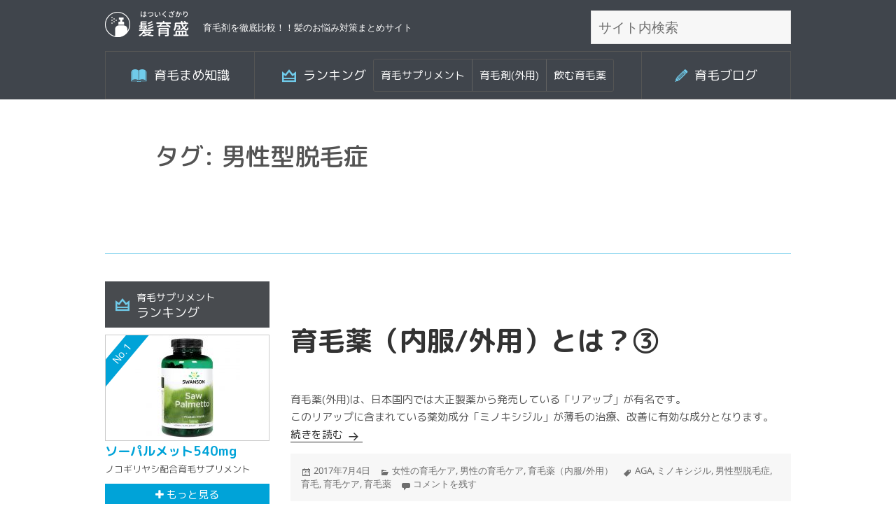

--- FILE ---
content_type: text/html; charset=UTF-8
request_url: https://hatsuikuzakari.net/tag/%E7%94%B7%E6%80%A7%E5%9E%8B%E8%84%B1%E6%AF%9B%E7%97%87
body_size: 16496
content:
<!DOCTYPE html>
<html dir="ltr" lang="ja" class="no-js">
<head>
	<meta charset="UTF-8">
	<meta name="viewport" content="width=device-width">
	<link rel="profile" href="//gmpg.org/xfn/11">
	<link rel="pingback" href="https://hatsuikuzakari.net/wp-app/xmlrpc.php">
	<!--[if lt IE 9]>
	<script src="https://hatsuikuzakari.net/wp-app/wp-content/themes/twentyfifteen/js/html5.js"></script>
	<![endif]-->
	<script>(function(html){html.className = html.className.replace(/\bno-js\b/,'js')})(document.documentElement);</script>
<title>男性型脱毛症 | 髪育盛</title>
	<style>img:is([sizes="auto" i], [sizes^="auto," i]) { contain-intrinsic-size: 3000px 1500px }</style>
	
		<!-- All in One SEO 4.8.7.2 - aioseo.com -->
	<meta name="robots" content="max-image-preview:large" />
	<link rel="canonical" href="https://hatsuikuzakari.net/tag/%e7%94%b7%e6%80%a7%e5%9e%8b%e8%84%b1%e6%af%9b%e7%97%87" />
	<meta name="generator" content="All in One SEO (AIOSEO) 4.8.7.2" />
		<script type="application/ld+json" class="aioseo-schema">
			{"@context":"https:\/\/schema.org","@graph":[{"@type":"BreadcrumbList","@id":"https:\/\/hatsuikuzakari.net\/tag\/%E7%94%B7%E6%80%A7%E5%9E%8B%E8%84%B1%E6%AF%9B%E7%97%87#breadcrumblist","itemListElement":[{"@type":"ListItem","@id":"https:\/\/hatsuikuzakari.net#listItem","position":1,"name":"\u30db\u30fc\u30e0","item":"https:\/\/hatsuikuzakari.net","nextItem":{"@type":"ListItem","@id":"https:\/\/hatsuikuzakari.net\/tag\/%e7%94%b7%e6%80%a7%e5%9e%8b%e8%84%b1%e6%af%9b%e7%97%87#listItem","name":"\u7537\u6027\u578b\u8131\u6bdb\u75c7"}},{"@type":"ListItem","@id":"https:\/\/hatsuikuzakari.net\/tag\/%e7%94%b7%e6%80%a7%e5%9e%8b%e8%84%b1%e6%af%9b%e7%97%87#listItem","position":2,"name":"\u7537\u6027\u578b\u8131\u6bdb\u75c7","previousItem":{"@type":"ListItem","@id":"https:\/\/hatsuikuzakari.net#listItem","name":"\u30db\u30fc\u30e0"}}]},{"@type":"CollectionPage","@id":"https:\/\/hatsuikuzakari.net\/tag\/%E7%94%B7%E6%80%A7%E5%9E%8B%E8%84%B1%E6%AF%9B%E7%97%87#collectionpage","url":"https:\/\/hatsuikuzakari.net\/tag\/%E7%94%B7%E6%80%A7%E5%9E%8B%E8%84%B1%E6%AF%9B%E7%97%87","name":"\u7537\u6027\u578b\u8131\u6bdb\u75c7 | \u9aea\u80b2\u76db","inLanguage":"ja","isPartOf":{"@id":"https:\/\/hatsuikuzakari.net\/#website"},"breadcrumb":{"@id":"https:\/\/hatsuikuzakari.net\/tag\/%E7%94%B7%E6%80%A7%E5%9E%8B%E8%84%B1%E6%AF%9B%E7%97%87#breadcrumblist"}},{"@type":"Organization","@id":"https:\/\/hatsuikuzakari.net\/#organization","name":"\u9aea\u80b2\u76db","description":"\u80b2\u6bdb\u5264\u3092\u5fb9\u5e95\u6bd4\u8f03\uff01\uff01\u9aea\u306e\u304a\u60a9\u307f\u5bfe\u7b56\u307e\u3068\u3081\u30b5\u30a4\u30c8","url":"https:\/\/hatsuikuzakari.net\/"},{"@type":"WebSite","@id":"https:\/\/hatsuikuzakari.net\/#website","url":"https:\/\/hatsuikuzakari.net\/","name":"\u9aea\u80b2\u76db","description":"\u80b2\u6bdb\u5264\u3092\u5fb9\u5e95\u6bd4\u8f03\uff01\uff01\u9aea\u306e\u304a\u60a9\u307f\u5bfe\u7b56\u307e\u3068\u3081\u30b5\u30a4\u30c8","inLanguage":"ja","publisher":{"@id":"https:\/\/hatsuikuzakari.net\/#organization"}}]}
		</script>
		<!-- All in One SEO -->

<!-- Jetpack Site Verification Tags -->
<meta name="google-site-verification" content="dvxWufuk8rAJbMOS3_1r3CeVX1eMeBn_rt-rI0IC8ao" />
<link rel='dns-prefetch' href='//use.fontawesome.com' />
<link rel='dns-prefetch' href='//secure.gravatar.com' />
<link rel='dns-prefetch' href='//stats.wp.com' />
<link rel='dns-prefetch' href='//fonts.googleapis.com' />
<link rel='dns-prefetch' href='//v0.wordpress.com' />
<link rel='dns-prefetch' href='//jetpack.wordpress.com' />
<link rel='dns-prefetch' href='//s0.wp.com' />
<link rel='dns-prefetch' href='//public-api.wordpress.com' />
<link rel='dns-prefetch' href='//0.gravatar.com' />
<link rel='dns-prefetch' href='//1.gravatar.com' />
<link rel='dns-prefetch' href='//2.gravatar.com' />
<link rel='dns-prefetch' href='//widgets.wp.com' />
<link rel='preconnect' href='//c0.wp.com' />
<link rel="alternate" type="application/rss+xml" title="髪育盛 &raquo; フィード" href="https://hatsuikuzakari.net/feed" />
<link rel="alternate" type="application/rss+xml" title="髪育盛 &raquo; コメントフィード" href="https://hatsuikuzakari.net/comments/feed" />
<link rel="alternate" type="application/rss+xml" title="髪育盛 &raquo; 男性型脱毛症 タグのフィード" href="https://hatsuikuzakari.net/tag/%e7%94%b7%e6%80%a7%e5%9e%8b%e8%84%b1%e6%af%9b%e7%97%87/feed" />
<script>
window._wpemojiSettings = {"baseUrl":"https:\/\/s.w.org\/images\/core\/emoji\/16.0.1\/72x72\/","ext":".png","svgUrl":"https:\/\/s.w.org\/images\/core\/emoji\/16.0.1\/svg\/","svgExt":".svg","source":{"concatemoji":"https:\/\/hatsuikuzakari.net\/wp-app\/wp-includes\/js\/wp-emoji-release.min.js?ver=6.8.3"}};
/*! This file is auto-generated */
!function(s,n){var o,i,e;function c(e){try{var t={supportTests:e,timestamp:(new Date).valueOf()};sessionStorage.setItem(o,JSON.stringify(t))}catch(e){}}function p(e,t,n){e.clearRect(0,0,e.canvas.width,e.canvas.height),e.fillText(t,0,0);var t=new Uint32Array(e.getImageData(0,0,e.canvas.width,e.canvas.height).data),a=(e.clearRect(0,0,e.canvas.width,e.canvas.height),e.fillText(n,0,0),new Uint32Array(e.getImageData(0,0,e.canvas.width,e.canvas.height).data));return t.every(function(e,t){return e===a[t]})}function u(e,t){e.clearRect(0,0,e.canvas.width,e.canvas.height),e.fillText(t,0,0);for(var n=e.getImageData(16,16,1,1),a=0;a<n.data.length;a++)if(0!==n.data[a])return!1;return!0}function f(e,t,n,a){switch(t){case"flag":return n(e,"\ud83c\udff3\ufe0f\u200d\u26a7\ufe0f","\ud83c\udff3\ufe0f\u200b\u26a7\ufe0f")?!1:!n(e,"\ud83c\udde8\ud83c\uddf6","\ud83c\udde8\u200b\ud83c\uddf6")&&!n(e,"\ud83c\udff4\udb40\udc67\udb40\udc62\udb40\udc65\udb40\udc6e\udb40\udc67\udb40\udc7f","\ud83c\udff4\u200b\udb40\udc67\u200b\udb40\udc62\u200b\udb40\udc65\u200b\udb40\udc6e\u200b\udb40\udc67\u200b\udb40\udc7f");case"emoji":return!a(e,"\ud83e\udedf")}return!1}function g(e,t,n,a){var r="undefined"!=typeof WorkerGlobalScope&&self instanceof WorkerGlobalScope?new OffscreenCanvas(300,150):s.createElement("canvas"),o=r.getContext("2d",{willReadFrequently:!0}),i=(o.textBaseline="top",o.font="600 32px Arial",{});return e.forEach(function(e){i[e]=t(o,e,n,a)}),i}function t(e){var t=s.createElement("script");t.src=e,t.defer=!0,s.head.appendChild(t)}"undefined"!=typeof Promise&&(o="wpEmojiSettingsSupports",i=["flag","emoji"],n.supports={everything:!0,everythingExceptFlag:!0},e=new Promise(function(e){s.addEventListener("DOMContentLoaded",e,{once:!0})}),new Promise(function(t){var n=function(){try{var e=JSON.parse(sessionStorage.getItem(o));if("object"==typeof e&&"number"==typeof e.timestamp&&(new Date).valueOf()<e.timestamp+604800&&"object"==typeof e.supportTests)return e.supportTests}catch(e){}return null}();if(!n){if("undefined"!=typeof Worker&&"undefined"!=typeof OffscreenCanvas&&"undefined"!=typeof URL&&URL.createObjectURL&&"undefined"!=typeof Blob)try{var e="postMessage("+g.toString()+"("+[JSON.stringify(i),f.toString(),p.toString(),u.toString()].join(",")+"));",a=new Blob([e],{type:"text/javascript"}),r=new Worker(URL.createObjectURL(a),{name:"wpTestEmojiSupports"});return void(r.onmessage=function(e){c(n=e.data),r.terminate(),t(n)})}catch(e){}c(n=g(i,f,p,u))}t(n)}).then(function(e){for(var t in e)n.supports[t]=e[t],n.supports.everything=n.supports.everything&&n.supports[t],"flag"!==t&&(n.supports.everythingExceptFlag=n.supports.everythingExceptFlag&&n.supports[t]);n.supports.everythingExceptFlag=n.supports.everythingExceptFlag&&!n.supports.flag,n.DOMReady=!1,n.readyCallback=function(){n.DOMReady=!0}}).then(function(){return e}).then(function(){var e;n.supports.everything||(n.readyCallback(),(e=n.source||{}).concatemoji?t(e.concatemoji):e.wpemoji&&e.twemoji&&(t(e.twemoji),t(e.wpemoji)))}))}((window,document),window._wpemojiSettings);
</script>
<link rel='stylesheet' id='twentyfifteen-jetpack-css' href='https://c0.wp.com/p/jetpack/15.1/modules/theme-tools/compat/twentyfifteen.css' media='all' />
<style id='wp-emoji-styles-inline-css'>

	img.wp-smiley, img.emoji {
		display: inline !important;
		border: none !important;
		box-shadow: none !important;
		height: 1em !important;
		width: 1em !important;
		margin: 0 0.07em !important;
		vertical-align: -0.1em !important;
		background: none !important;
		padding: 0 !important;
	}
</style>
<link rel='stylesheet' id='wp-block-library-css' href='https://c0.wp.com/c/6.8.3/wp-includes/css/dist/block-library/style.min.css' media='all' />
<style id='wp-block-library-theme-inline-css'>
.wp-block-audio :where(figcaption){color:#555;font-size:13px;text-align:center}.is-dark-theme .wp-block-audio :where(figcaption){color:#ffffffa6}.wp-block-audio{margin:0 0 1em}.wp-block-code{border:1px solid #ccc;border-radius:4px;font-family:Menlo,Consolas,monaco,monospace;padding:.8em 1em}.wp-block-embed :where(figcaption){color:#555;font-size:13px;text-align:center}.is-dark-theme .wp-block-embed :where(figcaption){color:#ffffffa6}.wp-block-embed{margin:0 0 1em}.blocks-gallery-caption{color:#555;font-size:13px;text-align:center}.is-dark-theme .blocks-gallery-caption{color:#ffffffa6}:root :where(.wp-block-image figcaption){color:#555;font-size:13px;text-align:center}.is-dark-theme :root :where(.wp-block-image figcaption){color:#ffffffa6}.wp-block-image{margin:0 0 1em}.wp-block-pullquote{border-bottom:4px solid;border-top:4px solid;color:currentColor;margin-bottom:1.75em}.wp-block-pullquote cite,.wp-block-pullquote footer,.wp-block-pullquote__citation{color:currentColor;font-size:.8125em;font-style:normal;text-transform:uppercase}.wp-block-quote{border-left:.25em solid;margin:0 0 1.75em;padding-left:1em}.wp-block-quote cite,.wp-block-quote footer{color:currentColor;font-size:.8125em;font-style:normal;position:relative}.wp-block-quote:where(.has-text-align-right){border-left:none;border-right:.25em solid;padding-left:0;padding-right:1em}.wp-block-quote:where(.has-text-align-center){border:none;padding-left:0}.wp-block-quote.is-large,.wp-block-quote.is-style-large,.wp-block-quote:where(.is-style-plain){border:none}.wp-block-search .wp-block-search__label{font-weight:700}.wp-block-search__button{border:1px solid #ccc;padding:.375em .625em}:where(.wp-block-group.has-background){padding:1.25em 2.375em}.wp-block-separator.has-css-opacity{opacity:.4}.wp-block-separator{border:none;border-bottom:2px solid;margin-left:auto;margin-right:auto}.wp-block-separator.has-alpha-channel-opacity{opacity:1}.wp-block-separator:not(.is-style-wide):not(.is-style-dots){width:100px}.wp-block-separator.has-background:not(.is-style-dots){border-bottom:none;height:1px}.wp-block-separator.has-background:not(.is-style-wide):not(.is-style-dots){height:2px}.wp-block-table{margin:0 0 1em}.wp-block-table td,.wp-block-table th{word-break:normal}.wp-block-table :where(figcaption){color:#555;font-size:13px;text-align:center}.is-dark-theme .wp-block-table :where(figcaption){color:#ffffffa6}.wp-block-video :where(figcaption){color:#555;font-size:13px;text-align:center}.is-dark-theme .wp-block-video :where(figcaption){color:#ffffffa6}.wp-block-video{margin:0 0 1em}:root :where(.wp-block-template-part.has-background){margin-bottom:0;margin-top:0;padding:1.25em 2.375em}
</style>
<style id='classic-theme-styles-inline-css'>
/*! This file is auto-generated */
.wp-block-button__link{color:#fff;background-color:#32373c;border-radius:9999px;box-shadow:none;text-decoration:none;padding:calc(.667em + 2px) calc(1.333em + 2px);font-size:1.125em}.wp-block-file__button{background:#32373c;color:#fff;text-decoration:none}
</style>
<link rel='stylesheet' id='mediaelement-css' href='https://c0.wp.com/c/6.8.3/wp-includes/js/mediaelement/mediaelementplayer-legacy.min.css' media='all' />
<link rel='stylesheet' id='wp-mediaelement-css' href='https://c0.wp.com/c/6.8.3/wp-includes/js/mediaelement/wp-mediaelement.min.css' media='all' />
<style id='jetpack-sharing-buttons-style-inline-css'>
.jetpack-sharing-buttons__services-list{display:flex;flex-direction:row;flex-wrap:wrap;gap:0;list-style-type:none;margin:5px;padding:0}.jetpack-sharing-buttons__services-list.has-small-icon-size{font-size:12px}.jetpack-sharing-buttons__services-list.has-normal-icon-size{font-size:16px}.jetpack-sharing-buttons__services-list.has-large-icon-size{font-size:24px}.jetpack-sharing-buttons__services-list.has-huge-icon-size{font-size:36px}@media print{.jetpack-sharing-buttons__services-list{display:none!important}}.editor-styles-wrapper .wp-block-jetpack-sharing-buttons{gap:0;padding-inline-start:0}ul.jetpack-sharing-buttons__services-list.has-background{padding:1.25em 2.375em}
</style>
<style id='global-styles-inline-css'>
:root{--wp--preset--aspect-ratio--square: 1;--wp--preset--aspect-ratio--4-3: 4/3;--wp--preset--aspect-ratio--3-4: 3/4;--wp--preset--aspect-ratio--3-2: 3/2;--wp--preset--aspect-ratio--2-3: 2/3;--wp--preset--aspect-ratio--16-9: 16/9;--wp--preset--aspect-ratio--9-16: 9/16;--wp--preset--color--black: #000000;--wp--preset--color--cyan-bluish-gray: #abb8c3;--wp--preset--color--white: #fff;--wp--preset--color--pale-pink: #f78da7;--wp--preset--color--vivid-red: #cf2e2e;--wp--preset--color--luminous-vivid-orange: #ff6900;--wp--preset--color--luminous-vivid-amber: #fcb900;--wp--preset--color--light-green-cyan: #7bdcb5;--wp--preset--color--vivid-green-cyan: #00d084;--wp--preset--color--pale-cyan-blue: #8ed1fc;--wp--preset--color--vivid-cyan-blue: #0693e3;--wp--preset--color--vivid-purple: #9b51e0;--wp--preset--color--dark-gray: #111;--wp--preset--color--light-gray: #f1f1f1;--wp--preset--color--yellow: #f4ca16;--wp--preset--color--dark-brown: #352712;--wp--preset--color--medium-pink: #e53b51;--wp--preset--color--light-pink: #ffe5d1;--wp--preset--color--dark-purple: #2e2256;--wp--preset--color--purple: #674970;--wp--preset--color--blue-gray: #22313f;--wp--preset--color--bright-blue: #55c3dc;--wp--preset--color--light-blue: #e9f2f9;--wp--preset--gradient--vivid-cyan-blue-to-vivid-purple: linear-gradient(135deg,rgba(6,147,227,1) 0%,rgb(155,81,224) 100%);--wp--preset--gradient--light-green-cyan-to-vivid-green-cyan: linear-gradient(135deg,rgb(122,220,180) 0%,rgb(0,208,130) 100%);--wp--preset--gradient--luminous-vivid-amber-to-luminous-vivid-orange: linear-gradient(135deg,rgba(252,185,0,1) 0%,rgba(255,105,0,1) 100%);--wp--preset--gradient--luminous-vivid-orange-to-vivid-red: linear-gradient(135deg,rgba(255,105,0,1) 0%,rgb(207,46,46) 100%);--wp--preset--gradient--very-light-gray-to-cyan-bluish-gray: linear-gradient(135deg,rgb(238,238,238) 0%,rgb(169,184,195) 100%);--wp--preset--gradient--cool-to-warm-spectrum: linear-gradient(135deg,rgb(74,234,220) 0%,rgb(151,120,209) 20%,rgb(207,42,186) 40%,rgb(238,44,130) 60%,rgb(251,105,98) 80%,rgb(254,248,76) 100%);--wp--preset--gradient--blush-light-purple: linear-gradient(135deg,rgb(255,206,236) 0%,rgb(152,150,240) 100%);--wp--preset--gradient--blush-bordeaux: linear-gradient(135deg,rgb(254,205,165) 0%,rgb(254,45,45) 50%,rgb(107,0,62) 100%);--wp--preset--gradient--luminous-dusk: linear-gradient(135deg,rgb(255,203,112) 0%,rgb(199,81,192) 50%,rgb(65,88,208) 100%);--wp--preset--gradient--pale-ocean: linear-gradient(135deg,rgb(255,245,203) 0%,rgb(182,227,212) 50%,rgb(51,167,181) 100%);--wp--preset--gradient--electric-grass: linear-gradient(135deg,rgb(202,248,128) 0%,rgb(113,206,126) 100%);--wp--preset--gradient--midnight: linear-gradient(135deg,rgb(2,3,129) 0%,rgb(40,116,252) 100%);--wp--preset--gradient--dark-gray-gradient-gradient: linear-gradient(90deg, rgba(17,17,17,1) 0%, rgba(42,42,42,1) 100%);--wp--preset--gradient--light-gray-gradient: linear-gradient(90deg, rgba(241,241,241,1) 0%, rgba(215,215,215,1) 100%);--wp--preset--gradient--white-gradient: linear-gradient(90deg, rgba(255,255,255,1) 0%, rgba(230,230,230,1) 100%);--wp--preset--gradient--yellow-gradient: linear-gradient(90deg, rgba(244,202,22,1) 0%, rgba(205,168,10,1) 100%);--wp--preset--gradient--dark-brown-gradient: linear-gradient(90deg, rgba(53,39,18,1) 0%, rgba(91,67,31,1) 100%);--wp--preset--gradient--medium-pink-gradient: linear-gradient(90deg, rgba(229,59,81,1) 0%, rgba(209,28,51,1) 100%);--wp--preset--gradient--light-pink-gradient: linear-gradient(90deg, rgba(255,229,209,1) 0%, rgba(255,200,158,1) 100%);--wp--preset--gradient--dark-purple-gradient: linear-gradient(90deg, rgba(46,34,86,1) 0%, rgba(66,48,123,1) 100%);--wp--preset--gradient--purple-gradient: linear-gradient(90deg, rgba(103,73,112,1) 0%, rgba(131,93,143,1) 100%);--wp--preset--gradient--blue-gray-gradient: linear-gradient(90deg, rgba(34,49,63,1) 0%, rgba(52,75,96,1) 100%);--wp--preset--gradient--bright-blue-gradient: linear-gradient(90deg, rgba(85,195,220,1) 0%, rgba(43,180,211,1) 100%);--wp--preset--gradient--light-blue-gradient: linear-gradient(90deg, rgba(233,242,249,1) 0%, rgba(193,218,238,1) 100%);--wp--preset--font-size--small: 13px;--wp--preset--font-size--medium: 20px;--wp--preset--font-size--large: 36px;--wp--preset--font-size--x-large: 42px;--wp--preset--spacing--20: 0.44rem;--wp--preset--spacing--30: 0.67rem;--wp--preset--spacing--40: 1rem;--wp--preset--spacing--50: 1.5rem;--wp--preset--spacing--60: 2.25rem;--wp--preset--spacing--70: 3.38rem;--wp--preset--spacing--80: 5.06rem;--wp--preset--shadow--natural: 6px 6px 9px rgba(0, 0, 0, 0.2);--wp--preset--shadow--deep: 12px 12px 50px rgba(0, 0, 0, 0.4);--wp--preset--shadow--sharp: 6px 6px 0px rgba(0, 0, 0, 0.2);--wp--preset--shadow--outlined: 6px 6px 0px -3px rgba(255, 255, 255, 1), 6px 6px rgba(0, 0, 0, 1);--wp--preset--shadow--crisp: 6px 6px 0px rgba(0, 0, 0, 1);}:where(.is-layout-flex){gap: 0.5em;}:where(.is-layout-grid){gap: 0.5em;}body .is-layout-flex{display: flex;}.is-layout-flex{flex-wrap: wrap;align-items: center;}.is-layout-flex > :is(*, div){margin: 0;}body .is-layout-grid{display: grid;}.is-layout-grid > :is(*, div){margin: 0;}:where(.wp-block-columns.is-layout-flex){gap: 2em;}:where(.wp-block-columns.is-layout-grid){gap: 2em;}:where(.wp-block-post-template.is-layout-flex){gap: 1.25em;}:where(.wp-block-post-template.is-layout-grid){gap: 1.25em;}.has-black-color{color: var(--wp--preset--color--black) !important;}.has-cyan-bluish-gray-color{color: var(--wp--preset--color--cyan-bluish-gray) !important;}.has-white-color{color: var(--wp--preset--color--white) !important;}.has-pale-pink-color{color: var(--wp--preset--color--pale-pink) !important;}.has-vivid-red-color{color: var(--wp--preset--color--vivid-red) !important;}.has-luminous-vivid-orange-color{color: var(--wp--preset--color--luminous-vivid-orange) !important;}.has-luminous-vivid-amber-color{color: var(--wp--preset--color--luminous-vivid-amber) !important;}.has-light-green-cyan-color{color: var(--wp--preset--color--light-green-cyan) !important;}.has-vivid-green-cyan-color{color: var(--wp--preset--color--vivid-green-cyan) !important;}.has-pale-cyan-blue-color{color: var(--wp--preset--color--pale-cyan-blue) !important;}.has-vivid-cyan-blue-color{color: var(--wp--preset--color--vivid-cyan-blue) !important;}.has-vivid-purple-color{color: var(--wp--preset--color--vivid-purple) !important;}.has-black-background-color{background-color: var(--wp--preset--color--black) !important;}.has-cyan-bluish-gray-background-color{background-color: var(--wp--preset--color--cyan-bluish-gray) !important;}.has-white-background-color{background-color: var(--wp--preset--color--white) !important;}.has-pale-pink-background-color{background-color: var(--wp--preset--color--pale-pink) !important;}.has-vivid-red-background-color{background-color: var(--wp--preset--color--vivid-red) !important;}.has-luminous-vivid-orange-background-color{background-color: var(--wp--preset--color--luminous-vivid-orange) !important;}.has-luminous-vivid-amber-background-color{background-color: var(--wp--preset--color--luminous-vivid-amber) !important;}.has-light-green-cyan-background-color{background-color: var(--wp--preset--color--light-green-cyan) !important;}.has-vivid-green-cyan-background-color{background-color: var(--wp--preset--color--vivid-green-cyan) !important;}.has-pale-cyan-blue-background-color{background-color: var(--wp--preset--color--pale-cyan-blue) !important;}.has-vivid-cyan-blue-background-color{background-color: var(--wp--preset--color--vivid-cyan-blue) !important;}.has-vivid-purple-background-color{background-color: var(--wp--preset--color--vivid-purple) !important;}.has-black-border-color{border-color: var(--wp--preset--color--black) !important;}.has-cyan-bluish-gray-border-color{border-color: var(--wp--preset--color--cyan-bluish-gray) !important;}.has-white-border-color{border-color: var(--wp--preset--color--white) !important;}.has-pale-pink-border-color{border-color: var(--wp--preset--color--pale-pink) !important;}.has-vivid-red-border-color{border-color: var(--wp--preset--color--vivid-red) !important;}.has-luminous-vivid-orange-border-color{border-color: var(--wp--preset--color--luminous-vivid-orange) !important;}.has-luminous-vivid-amber-border-color{border-color: var(--wp--preset--color--luminous-vivid-amber) !important;}.has-light-green-cyan-border-color{border-color: var(--wp--preset--color--light-green-cyan) !important;}.has-vivid-green-cyan-border-color{border-color: var(--wp--preset--color--vivid-green-cyan) !important;}.has-pale-cyan-blue-border-color{border-color: var(--wp--preset--color--pale-cyan-blue) !important;}.has-vivid-cyan-blue-border-color{border-color: var(--wp--preset--color--vivid-cyan-blue) !important;}.has-vivid-purple-border-color{border-color: var(--wp--preset--color--vivid-purple) !important;}.has-vivid-cyan-blue-to-vivid-purple-gradient-background{background: var(--wp--preset--gradient--vivid-cyan-blue-to-vivid-purple) !important;}.has-light-green-cyan-to-vivid-green-cyan-gradient-background{background: var(--wp--preset--gradient--light-green-cyan-to-vivid-green-cyan) !important;}.has-luminous-vivid-amber-to-luminous-vivid-orange-gradient-background{background: var(--wp--preset--gradient--luminous-vivid-amber-to-luminous-vivid-orange) !important;}.has-luminous-vivid-orange-to-vivid-red-gradient-background{background: var(--wp--preset--gradient--luminous-vivid-orange-to-vivid-red) !important;}.has-very-light-gray-to-cyan-bluish-gray-gradient-background{background: var(--wp--preset--gradient--very-light-gray-to-cyan-bluish-gray) !important;}.has-cool-to-warm-spectrum-gradient-background{background: var(--wp--preset--gradient--cool-to-warm-spectrum) !important;}.has-blush-light-purple-gradient-background{background: var(--wp--preset--gradient--blush-light-purple) !important;}.has-blush-bordeaux-gradient-background{background: var(--wp--preset--gradient--blush-bordeaux) !important;}.has-luminous-dusk-gradient-background{background: var(--wp--preset--gradient--luminous-dusk) !important;}.has-pale-ocean-gradient-background{background: var(--wp--preset--gradient--pale-ocean) !important;}.has-electric-grass-gradient-background{background: var(--wp--preset--gradient--electric-grass) !important;}.has-midnight-gradient-background{background: var(--wp--preset--gradient--midnight) !important;}.has-small-font-size{font-size: var(--wp--preset--font-size--small) !important;}.has-medium-font-size{font-size: var(--wp--preset--font-size--medium) !important;}.has-large-font-size{font-size: var(--wp--preset--font-size--large) !important;}.has-x-large-font-size{font-size: var(--wp--preset--font-size--x-large) !important;}
:where(.wp-block-post-template.is-layout-flex){gap: 1.25em;}:where(.wp-block-post-template.is-layout-grid){gap: 1.25em;}
:where(.wp-block-columns.is-layout-flex){gap: 2em;}:where(.wp-block-columns.is-layout-grid){gap: 2em;}
:root :where(.wp-block-pullquote){font-size: 1.5em;line-height: 1.6;}
</style>
<link rel='stylesheet' id='parent-style-css' href='https://hatsuikuzakari.net/wp-app/wp-content/themes/twentyfifteen/style.css?ver=6.8.3' media='all' />
<link rel='stylesheet' id='fonts-css' href='//fonts.googleapis.com/earlyaccess/roundedmplus1c.css?ver=20170613' media='all' />
<link rel='stylesheet' id='twentyfifteen-fonts-css' href='https://hatsuikuzakari.net/wp-app/wp-content/themes/twentyfifteen/assets/fonts/noto-sans-plus-noto-serif-plus-inconsolata.css?ver=20230328' media='all' />
<link rel='stylesheet' id='genericons-css' href='https://c0.wp.com/p/jetpack/15.1/_inc/genericons/genericons/genericons.css' media='all' />
<link rel='stylesheet' id='twentyfifteen-style-css' href='https://hatsuikuzakari.net/wp-app/wp-content/themes/hatsuikuzakari/style.css?ver=20250415' media='all' />
<link rel='stylesheet' id='twentyfifteen-block-style-css' href='https://hatsuikuzakari.net/wp-app/wp-content/themes/twentyfifteen/css/blocks.css?ver=20240715' media='all' />
<link rel='stylesheet' id='jetpack_likes-css' href='https://c0.wp.com/p/jetpack/15.1/modules/likes/style.css' media='all' />
<script src="https://c0.wp.com/c/6.8.3/wp-includes/js/jquery/jquery.min.js" id="jquery-core-js"></script>
<script src="https://c0.wp.com/c/6.8.3/wp-includes/js/jquery/jquery-migrate.min.js" id="jquery-migrate-js"></script>
<script src="https://hatsuikuzakari.net/wp-app/wp-content/themes/hatsuikuzakari/js/jquery.autopager-1.0.0.js?ver=1.0.0" id="autopager-js"></script>
<script src="//use.fontawesome.com/a623ecf317.js?ver=4.7.0" id="font-awesome-js"></script>
<script id="twentyfifteen-script-js-extra">
var screenReaderText = {"expand":"<span class=\"screen-reader-text\">\u30b5\u30d6\u30e1\u30cb\u30e5\u30fc\u3092\u5c55\u958b<\/span>","collapse":"<span class=\"screen-reader-text\">\u30b5\u30d6\u30e1\u30cb\u30e5\u30fc\u3092\u9589\u3058\u308b<\/span>"};
</script>
<script src="https://hatsuikuzakari.net/wp-app/wp-content/themes/twentyfifteen/js/functions.js?ver=20250303" id="twentyfifteen-script-js" defer data-wp-strategy="defer"></script>
<link rel="https://api.w.org/" href="https://hatsuikuzakari.net/wp-json/" /><link rel="alternate" title="JSON" type="application/json" href="https://hatsuikuzakari.net/wp-json/wp/v2/tags/39" /><script>
  (function(i,s,o,g,r,a,m){i['GoogleAnalyticsObject']=r;i[r]=i[r]||function(){
  (i[r].q=i[r].q||[]).push(arguments)},i[r].l=1*new Date();a=s.createElement(o),
  m=s.getElementsByTagName(o)[0];a.async=1;a.src=g;m.parentNode.insertBefore(a,m)
  })(window,document,'script','https://www.google-analytics.com/analytics.js','ga');

  ga('create', 'UA-58730539-6', 'auto');
  ga('send', 'pageview');
</script>	<style>img#wpstats{display:none}</style>
		</head>

<body class="archive tag tag-39 wp-embed-responsive wp-theme-twentyfifteen wp-child-theme-hatsuikuzakari">
<div id="page" class="hfeed site">
	<a class="skip-link screen-reader-text" href="#content">コンテンツへスキップ</a>

    <header id="masthead" class="site-header" role="banner">
        <div class="container">
            <div class="site-branding">
                                        <p class="site-title"><a href="https://hatsuikuzakari.net/" rel="home">髪育盛</a></p>
                                            <p class="site-description">育毛剤を徹底比較！！髪のお悩み対策まとめサイト</p>
                                    <div class="pc pc-search">
                    <form role="search" method="get" class="search-form" action="https://hatsuikuzakari.net">
                        <label>
                            <input type="search" class="search-field" placeholder="サイト内検索" value="" name="s">
                        </label>
                        <input type="submit" class="search-submit screen-reader-text" value="検索">
                    </form>
                </div>
                <button class="gnav-toggle">﻿メニューとウィジェット</button>
            </div><!-- .site-branding -->
            <nav class="gnav">
                <ul>
                    <li><a href="https://hatsuikuzakari.net/knowledge" class="nav-knowledge"><i class="icon-book" aria-hidden="true"></i>&nbsp;&nbsp;育毛まめ知識</a></li>
                    <li class="nav-ranking"><i class="icon-crown" aria-hidden="true"></i>&nbsp;&nbsp;ランキング&nbsp;&nbsp;
                        <ul>
                            <li><a href="https://hatsuikuzakari.net/ranking/cat/hairgrowth_supplement">育毛サプリメント</a></li>
                            <li><a href="https://hatsuikuzakari.net/ranking/cat/hairtonic">育毛剤(外用)</a></li>
                            <li><a href="https://hatsuikuzakari.net/ranking/cat/drinking_hairgrowth_medicine">飲む育毛薬</a></li>
                        </ul>
                    </li>
                    <li><a href="https://hatsuikuzakari.net/blog"><i class="icon-pen" aria-hidden="true"></i>&nbsp;&nbsp;育毛ブログ</a></li>
                    <li class="sp">
                        <form role="search" method="get" class="search-form" action="https://hatsuikuzakari.net">
                            <label>
                                <input type="search" class="search-field" placeholder="サイト内検索" value="" name="s">
                            </label>
                            <input type="submit" class="search-submit screen-reader-text" value="検索">
                        </form>
                    </li>
                </ul>
            </nav>
        </div>
    </header><!-- .site-header -->
    <div class="container wrap">
        <div id="side" class="side">
                            <section class="side-ranking-lists">
                    <h2><i class="icon-crown" aria-hidden="true"></i>
                    <div><span><a href="https://hatsuikuzakari.net/ranking/cat/hairgrowth_supplement">育毛サプリメント</span><br>
                    ランキング</a></div></h2>
                <section class="side-ranking-list">
                    <div class="side-ranking-thumbnail">
                        <div class="ribbon">No.1</div>
                        <a href="https://hatsuikuzakari.net/ranking/hairgrowth_supplement/sawpalmette"><img width="150" height="150" src="https://hatsuikuzakari.net/wp-app/wp-content/uploads/2017/08/6534a2a29ae82c2d41c3d4dcb9fcfff5-150x150.jpg" class="attachment-thumbnail size-thumbnail wp-post-image" alt="" decoding="async" /></a>
                    </div>
                    <h3><a href="https://hatsuikuzakari.net/ranking/hairgrowth_supplement/sawpalmette">ソーパルメット540mg</a></h3>
                    <p>ノコギリヤシ配合育毛サプリメント</p>
                    <a href="https://hatsuikuzakari.net/ranking/cat/hairgrowth_supplement" class="more-link"><i class="fa fa-plus" aria-hidden="true"></i> もっと見る</a>
                </section>
                </section>
                <section class="side-ranking-lists">
                    <h2><i class="icon-crown" aria-hidden="true"></i>
                    <div><span><a href="https://hatsuikuzakari.net/ranking/cat/hairtonic">育毛剤(外用)</span><br>
                    ランキング</a></div></h2>
                <section class="side-ranking-list">
                    <div class="side-ranking-thumbnail">
                        <div class="ribbon">No.1</div>
                        <a href="https://hatsuikuzakari.net/ranking/hairtonic/morr"><img width="150" height="150" src="https://hatsuikuzakari.net/wp-app/wp-content/uploads/2017/08/1c5109f4f6b28f4b6123fb2521d80135-150x150.jpg" class="attachment-thumbnail size-thumbnail wp-post-image" alt="" decoding="async" /></a>
                    </div>
                    <h3><a href="https://hatsuikuzakari.net/ranking/hairtonic/morr">リグロースラボM15</a></h3>
                    <p>血管拡張、血流促進作用でAGA治療が出来るジェネリック外用薬</p>
                    <a href="https://hatsuikuzakari.net/ranking/cat/hairtonic" class="more-link"><i class="fa fa-plus" aria-hidden="true"></i> もっと見る</a>
                </section>
                </section>
                <section class="side-ranking-lists">
                    <h2><i class="icon-crown" aria-hidden="true"></i>
                    <div><span><a href="https://hatsuikuzakari.net/ranking/cat/drinking_hairgrowth_medicine">飲む育毛薬</span><br>
                    ランキング</a></div></h2>
                <section class="side-ranking-list">
                    <div class="side-ranking-thumbnail">
                        <div class="ribbon">No.1</div>
                        <a href="https://hatsuikuzakari.net/ranking/drinking_hairgrowth_medicine/finasteride"><img width="150" height="150" src="https://hatsuikuzakari.net/wp-app/wp-content/uploads/2017/08/ee59904c5d089317859e5259234f0093-150x150.jpg" class="attachment-thumbnail size-thumbnail wp-post-image" alt="" decoding="async" /></a>
                    </div>
                    <h3><a href="https://hatsuikuzakari.net/ranking/drinking_hairgrowth_medicine/finasteride">フィンペシア1mg キノリンイエローフリー</a></h3>
                    <p>フィナステリド1mgを含有したジェネリック錠剤薬</p>
                    <a href="https://hatsuikuzakari.net/ranking/cat/drinking_hairgrowth_medicine" class="more-link"><i class="fa fa-plus" aria-hidden="true"></i> もっと見る</a>
                </section>
                </section>

		
		
					<div id="widget-area" class="widget-area" role="complementary">
				
		<aside id="recent-posts-2" class="widget widget_recent_entries">
		<h2 class="widget-title">最近のブログ投稿</h2><nav aria-label="最近のブログ投稿">
		<ul>
											<li>
					<a href="https://hatsuikuzakari.net/women_care/%e9%81%8b%e5%8b%95%e4%b8%8d%e8%b6%b3%e3%81%a8%e8%96%84%e6%af%9b%e3%81%ae%e9%96%a2%e4%bf%82">運動不足と薄毛の関係</a>
									</li>
											<li>
					<a href="https://hatsuikuzakari.net/women_care/%e8%82%b2%e6%af%9b%e3%81%ab%e6%9c%89%e5%8a%b9%e3%81%aa%e9%a3%9f%e4%ba%8b%e3%81%a8%e6%a0%84%e9%a4%8a%e7%b4%a0">育毛に有効な食事と栄養素</a>
									</li>
											<li>
					<a href="https://hatsuikuzakari.net/women_care/%e7%9d%a1%e7%9c%a0%e4%b8%8d%e8%b6%b3%e3%81%a8%e8%96%84%e6%af%9b%e3%81%ae%e9%96%a2%e4%bf%82">睡眠不足と薄毛の関係</a>
									</li>
											<li>
					<a href="https://hatsuikuzakari.net/meals_lifestyle_habits/%e8%96%84%e6%af%9b%e3%81%a8%e3%82%b9%e3%83%88%e3%83%ac%e3%82%b9%e3%81%ae%e9%96%a2%e4%bf%82%e3%81%ab%e3%81%a4%e3%81%84%e3%81%a6">薄毛とストレスの関係について</a>
									</li>
											<li>
					<a href="https://hatsuikuzakari.net/meals_lifestyle_habits/%e3%82%bf%e3%83%90%e3%82%b3%e3%81%a8%e8%96%84%e6%af%9b%e3%81%ae%e9%96%a2%e4%bf%82">タバコと薄毛の関係</a>
									</li>
					</ul>

		</nav></aside><aside id="custom_html-2" class="widget_text widget widget_custom_html"><div class="textwidget custom-html-widget"><p><a href="//privateimportranking.info/"><img src="//hatsuikuzakari.net/wp-app/wp-content/uploads/2017/10/privateimportranking.png" alt="医薬品個人輸入代行サイトランキング トップ10"></a></p>
<p><a href="//onayamikaizen.info/"><img src="//hatsuikuzakari.net/wp-app/wp-content/uploads/2017/10/077b7dafdfc71786ef66442ae0d6ddb2-1.png" alt="若ハゲ・デブ・性機能・美容・ペット薬治療の最前線"></a></p>
<p>
<a</div></aside><aside id="top-posts-2" class="widget widget_top-posts"><h2 class="widget-title">人気の育毛情報</h2><ul><li><a href="https://hatsuikuzakari.net/knowledge/popular_hairtonic/ranking_supplement" class="bump-view" data-bump-view="tp">育毛サプリメントランキング</a></li><li><a href="https://hatsuikuzakari.net/knowledge/popular_hairtonic/ranking_drink" class="bump-view" data-bump-view="tp">飲む育毛薬ランキング</a></li><li><a href="https://hatsuikuzakari.net/knowledge/popular_hairtonic/ranking_hair_tonic" class="bump-view" data-bump-view="tp">育毛剤（外用）ランキング</a></li><li><a href="https://hatsuikuzakari.net/knowledge/about_generic/generic_good_value" class="bump-view" data-bump-view="tp">海外ジェネリック品を個人輸入でお得に購入</a></li><li><a href="https://hatsuikuzakari.net/knowledge/about_generic/generic_india" class="bump-view" data-bump-view="tp">インドのジェネリック医薬品</a></li><li><a href="https://hatsuikuzakari.net/knowledge/about_generic/about_generic" class="bump-view" data-bump-view="tp">ジェネリック医薬品とは</a></li><li><a href="https://hatsuikuzakari.net/knowledge/cost_hairgrowth/cost" class="bump-view" data-bump-view="tp">育毛の費用【病院/サロン/セルフケア】</a></li><li><a href="https://hatsuikuzakari.net/knowledge/supplement_ingredients/l-lysine/l-lysine_experience" class="bump-view" data-bump-view="tp">Lリジンの体験談</a></li><li><a href="https://hatsuikuzakari.net/knowledge/supplement_ingredients/l-lysine/l-lysine_supplement" class="bump-view" data-bump-view="tp">Lリジンのサプリメント</a></li><li><a href="https://hatsuikuzakari.net/knowledge/supplement_ingredients/l-lysine/l-lysine_effect" class="bump-view" data-bump-view="tp">Lリジンの効果</a></li></ul></aside><aside id="categories-2" class="widget widget_categories"><h2 class="widget-title">育毛ブログカテゴリ</h2><nav aria-label="育毛ブログカテゴリ">
			<ul>
					<li class="cat-item cat-item-2"><a href="https://hatsuikuzakari.net/category/aga_treatment">AGA(男性型脱毛症)発毛治療</a>
</li>
	<li class="cat-item cat-item-3"><a href="https://hatsuikuzakari.net/category/harecare_scalpcare">ヘアケアと頭皮ケア</a>
</li>
	<li class="cat-item cat-item-4"><a href="https://hatsuikuzakari.net/category/women_care">女性の育毛ケア</a>
</li>
	<li class="cat-item cat-item-5"><a href="https://hatsuikuzakari.net/category/womens_hair_loss">女性の薄毛</a>
</li>
	<li class="cat-item cat-item-6"><a href="https://hatsuikuzakari.net/category/care">男性の育毛ケア</a>
</li>
	<li class="cat-item cat-item-7"><a href="https://hatsuikuzakari.net/category/mens_hair_loss">男性の薄毛・ハゲ</a>
</li>
	<li class="cat-item cat-item-8"><a href="https://hatsuikuzakari.net/category/hair_growth_supplement">育毛サプリメント</a>
</li>
	<li class="cat-item cat-item-9"><a href="https://hatsuikuzakari.net/category/hair_growth_medicine">育毛薬（内服/外用）</a>
</li>
	<li class="cat-item cat-item-10"><a href="https://hatsuikuzakari.net/category/meals_lifestyle_habits">食事と生活習慣</a>
</li>
			</ul>

			</nav></aside>			</div><!-- .widget-area -->
		

        </div><!-- .sidebar -->

        <div id="content" class="site-content">

	<section id="primary" class="content-area">
		<main id="main" class="site-main">

		
			<header class="page-header">
				<h1 class="page-title">タグ: <span>男性型脱毛症</span></h1>			</header><!-- .page-header -->

			
<article id="post-144" class="post-144 post type-post status-publish format-standard hentry category-women_care category-care category-hair_growth_medicine tag-aga tag-25 tag-39 tag-43 tag-44 tag-47">
	<header class="entry-header">
		<h3 class="entry-title"><a href="https://hatsuikuzakari.net/women_care/%e8%82%b2%e6%af%9b%e8%96%ac%ef%bc%88%e5%86%85%e6%9c%8d%e5%a4%96%e7%94%a8%ef%bc%89%e3%81%a8%e3%81%af%ef%bc%9f%e2%91%a2" rel="bookmark">育毛薬（内服/外用）とは？③</a></h3>	</header><!-- .entry-header -->
	<div class="entry-content">
		<p>育毛薬(外用)は、日本国内では大正製薬から発売している「リアップ」が有名です。<br />
このリアップに含まれている薬効成分「ミノキシジル」が薄毛の治療、改善に有効な成分となります。 <a href="https://hatsuikuzakari.net/women_care/%e8%82%b2%e6%af%9b%e8%96%ac%ef%bc%88%e5%86%85%e6%9c%8d%e5%a4%96%e7%94%a8%ef%bc%89%e3%81%a8%e3%81%af%ef%bc%9f%e2%91%a2#more-144" class="more-link">続きを読む <span class="screen-reader-text">育毛薬（内服/外用）とは？③</span></a></p>
	</div><!-- .entry-content -->

	
	<footer class="entry-footer">
		<span class="posted-on"><span class="screen-reader-text">投稿日: </span><a href="https://hatsuikuzakari.net/women_care/%e8%82%b2%e6%af%9b%e8%96%ac%ef%bc%88%e5%86%85%e6%9c%8d%e5%a4%96%e7%94%a8%ef%bc%89%e3%81%a8%e3%81%af%ef%bc%9f%e2%91%a2" rel="bookmark"><time class="entry-date published" datetime="2017-07-04T12:17:41+09:00">2017年7月4日</time><time class="updated" datetime="2020-05-29T12:49:20+09:00">2020年5月29日</time></a></span><span class="cat-links"><span class="screen-reader-text">カテゴリー </span><a href="https://hatsuikuzakari.net/category/women_care" rel="category tag">女性の育毛ケア</a>, <a href="https://hatsuikuzakari.net/category/care" rel="category tag">男性の育毛ケア</a>, <a href="https://hatsuikuzakari.net/category/hair_growth_medicine" rel="category tag">育毛薬（内服/外用）</a></span><span class="tags-links"><span class="screen-reader-text">タグ </span><a href="https://hatsuikuzakari.net/tag/aga" rel="tag">AGA</a>, <a href="https://hatsuikuzakari.net/tag/%e3%83%9f%e3%83%8e%e3%82%ad%e3%82%b7%e3%82%b8%e3%83%ab" rel="tag">ミノキシジル</a>, <a href="https://hatsuikuzakari.net/tag/%e7%94%b7%e6%80%a7%e5%9e%8b%e8%84%b1%e6%af%9b%e7%97%87" rel="tag">男性型脱毛症</a>, <a href="https://hatsuikuzakari.net/tag/%e8%82%b2%e6%af%9b" rel="tag">育毛</a>, <a href="https://hatsuikuzakari.net/tag/%e8%82%b2%e6%af%9b%e3%82%b1%e3%82%a2" rel="tag">育毛ケア</a>, <a href="https://hatsuikuzakari.net/tag/%e8%82%b2%e6%af%9b%e8%96%ac" rel="tag">育毛薬</a></span><span class="comments-link"><a href="https://hatsuikuzakari.net/women_care/%e8%82%b2%e6%af%9b%e8%96%ac%ef%bc%88%e5%86%85%e6%9c%8d%e5%a4%96%e7%94%a8%ef%bc%89%e3%81%a8%e3%81%af%ef%bc%9f%e2%91%a2#respond"><span class="screen-reader-text">育毛薬（内服/外用）とは？③ に</span>コメントを残す</a></span>			</footer><!-- .entry-footer -->

</article><!-- #post-## -->

<article id="post-135" class="post-135 post type-post status-publish format-standard hentry category-care category-hair_growth_medicine tag-aga tag-21 tag-39 tag-43 tag-47">
	<header class="entry-header">
		<h3 class="entry-title"><a href="https://hatsuikuzakari.net/care/%e8%82%b2%e6%af%9b%e8%96%ac%ef%bc%88%e5%86%85%e6%9c%8d%e5%a4%96%e7%94%a8%ef%bc%89%e3%81%a8%e3%81%af%ef%bc%9f%e2%91%a1" rel="bookmark">育毛薬（内服/外用）とは？②</a></h3>	</header><!-- .entry-header -->
	<div class="entry-content">
		<h2>飲む育毛薬：ザガーロカプセルに含まれている薬効成分「デュタステリド」とは？</h2>
<p>デュタステリドはアボダートという商品名でイギリスのグラクソ・スミスクライン社が販売している製品で、もともと、前立腺肥大症の治療を目的としてFDA（アメリカの食料医薬品局）に承認されたものです。<br />
日本ではデュタステリドは、商品名：アボルブカプセルで前立腺肥大症治療薬として2009年7月から承認されておりましたが、別薬剤として新たに臨床試験を行い、有効性および安全性が確認されたため、2015年9月28日に、男性型脱毛症治療薬デュタステリド（商品名：ザガーロカプセル）の製造販売が承認されました。<br />
日本国内において、男性型脱毛症治療薬としてはフィナステリド（商品名：プロペシア）に次いで2番目の経口薬です。<br />
デュタステリドは、5α-還元酵素のⅠ型とⅡ型の両方を阻害する作用があるため、Ⅱ型のみ阻害するフィナステリドよりも高いDHT（ジヒドロテストステロン）生成抑制効果を示します。<br />
また、デュタステリドの承認された適応症は「男性における男性型脱毛症」です。<br />
既存のフィナステリド（商品名：プロペシア）の適応症である「男性における男性型脱毛症の進行遅延」と比較して、“進行遅延”の表記が外れており、進行を遅延するのみならず発毛を期待させる内容となっています。</p>
<div class="alignleft">
<figure><img fetchpriority="high" decoding="async" class="alignnone size-medium wp-image-136" src="https://hatsuikuzakari.net/wp-app/wp-content/uploads/2017/07/24e154c8127b4fd119d075a3445d1c3d-300x225.jpeg" alt="アボダード0.5mg" width="300" height="225" srcset="https://hatsuikuzakari.net/wp-app/wp-content/uploads/2017/07/24e154c8127b4fd119d075a3445d1c3d-300x225.jpeg 300w, https://hatsuikuzakari.net/wp-app/wp-content/uploads/2017/07/24e154c8127b4fd119d075a3445d1c3d.jpeg 480w" sizes="(max-width: 300px) 100vw, 300px" /><figcaption>アボダード0.5mg</figcaption></figure>
</div>
<div class="alignright">
<figure><img decoding="async" class="alignnone size-medium wp-image-137" src="https://hatsuikuzakari.net/wp-app/wp-content/uploads/2017/07/53-300x132.jpeg" alt="ザガーロカプセル0.5mg" width="300" height="132" srcset="https://hatsuikuzakari.net/wp-app/wp-content/uploads/2017/07/53-300x132.jpeg 300w, https://hatsuikuzakari.net/wp-app/wp-content/uploads/2017/07/53.jpeg 500w" sizes="(max-width: 300px) 100vw, 300px" /><figcaption>ザガーロカプセル0.5mg</figcaption></figure>
</div>
<div class="clear"></div>
<p> <a href="https://hatsuikuzakari.net/care/%e8%82%b2%e6%af%9b%e8%96%ac%ef%bc%88%e5%86%85%e6%9c%8d%e5%a4%96%e7%94%a8%ef%bc%89%e3%81%a8%e3%81%af%ef%bc%9f%e2%91%a1#more-135" class="more-link">続きを読む <span class="screen-reader-text">育毛薬（内服/外用）とは？②</span></a></p>
	</div><!-- .entry-content -->

	
	<footer class="entry-footer">
		<span class="posted-on"><span class="screen-reader-text">投稿日: </span><a href="https://hatsuikuzakari.net/care/%e8%82%b2%e6%af%9b%e8%96%ac%ef%bc%88%e5%86%85%e6%9c%8d%e5%a4%96%e7%94%a8%ef%bc%89%e3%81%a8%e3%81%af%ef%bc%9f%e2%91%a1" rel="bookmark"><time class="entry-date published" datetime="2017-07-03T09:40:33+09:00">2017年7月3日</time><time class="updated" datetime="2020-05-29T12:51:09+09:00">2020年5月29日</time></a></span><span class="cat-links"><span class="screen-reader-text">カテゴリー </span><a href="https://hatsuikuzakari.net/category/care" rel="category tag">男性の育毛ケア</a>, <a href="https://hatsuikuzakari.net/category/hair_growth_medicine" rel="category tag">育毛薬（内服/外用）</a></span><span class="tags-links"><span class="screen-reader-text">タグ </span><a href="https://hatsuikuzakari.net/tag/aga" rel="tag">AGA</a>, <a href="https://hatsuikuzakari.net/tag/%e3%83%87%e3%83%a5%e3%82%bf%e3%82%b9%e3%83%86%e3%83%aa%e3%83%89" rel="tag">デュタステリド</a>, <a href="https://hatsuikuzakari.net/tag/%e7%94%b7%e6%80%a7%e5%9e%8b%e8%84%b1%e6%af%9b%e7%97%87" rel="tag">男性型脱毛症</a>, <a href="https://hatsuikuzakari.net/tag/%e8%82%b2%e6%af%9b" rel="tag">育毛</a>, <a href="https://hatsuikuzakari.net/tag/%e8%82%b2%e6%af%9b%e8%96%ac" rel="tag">育毛薬</a></span><span class="comments-link"><a href="https://hatsuikuzakari.net/care/%e8%82%b2%e6%af%9b%e8%96%ac%ef%bc%88%e5%86%85%e6%9c%8d%e5%a4%96%e7%94%a8%ef%bc%89%e3%81%a8%e3%81%af%ef%bc%9f%e2%91%a1#respond"><span class="screen-reader-text">育毛薬（内服/外用）とは？② に</span>コメントを残す</a></span>			</footer><!-- .entry-footer -->

</article><!-- #post-## -->

<article id="post-116" class="post-116 post type-post status-publish format-standard has-post-thumbnail hentry category-care category-hair_growth_medicine tag-aga tag-24 tag-39 tag-43 tag-44 tag-47">
	<header class="entry-header">
		<h3 class="entry-title"><a href="https://hatsuikuzakari.net/care/%e8%82%b2%e6%af%9b%e8%96%ac%ef%bc%88%e5%86%85%e6%9c%8d%e5%a4%96%e7%94%a8%ef%bc%89%e3%81%a8%e3%81%af%ef%bc%9f%e2%91%a0" rel="bookmark">育毛薬（内服/外用）とは？①</a></h3>	</header><!-- .entry-header -->
	<div class="entry-content">
		
	<a class="post-thumbnail" href="https://hatsuikuzakari.net/care/%e8%82%b2%e6%af%9b%e8%96%ac%ef%bc%88%e5%86%85%e6%9c%8d%e5%a4%96%e7%94%a8%ef%bc%89%e3%81%a8%e3%81%af%ef%bc%9f%e2%91%a0" aria-hidden="true">
		<img width="640" height="480" src="https://hatsuikuzakari.net/wp-app/wp-content/uploads/2017/07/c6265d7747c2c35d601cc1d1d6c3508a.jpeg" class="attachment-post-thumbnail size-post-thumbnail wp-post-image" alt="育毛薬（内服/外用）とは？①" decoding="async" srcset="https://hatsuikuzakari.net/wp-app/wp-content/uploads/2017/07/c6265d7747c2c35d601cc1d1d6c3508a.jpeg 640w, https://hatsuikuzakari.net/wp-app/wp-content/uploads/2017/07/c6265d7747c2c35d601cc1d1d6c3508a-300x225.jpeg 300w" sizes="(max-width: 640px) 100vw, 640px" />	</a>

		<p>薄毛の治療、改善を目的として第1類医薬品として認定されている育毛薬があります。<br />
日本では「プロペシア」「ザガーロカプセル」「リアップ」というお薬になります。<br />
第１類医薬品とは、病院で診察してもらい処方してもらう薬で保険適用外です。<br />
この第１類医薬品に分類される3つの薬は、しっかりと使用すれば髪の毛を生やすことが出来るようなものですが、そのためには基本的には病院から処方してもらわなくてはなりません。<br />
この3つの医薬品の特徴と薬効成分の作用をご案内していきます。 <a href="https://hatsuikuzakari.net/care/%e8%82%b2%e6%af%9b%e8%96%ac%ef%bc%88%e5%86%85%e6%9c%8d%e5%a4%96%e7%94%a8%ef%bc%89%e3%81%a8%e3%81%af%ef%bc%9f%e2%91%a0#more-116" class="more-link">続きを読む <span class="screen-reader-text">育毛薬（内服/外用）とは？①</span></a></p>
	</div><!-- .entry-content -->

	
	<footer class="entry-footer">
		<span class="posted-on"><span class="screen-reader-text">投稿日: </span><a href="https://hatsuikuzakari.net/care/%e8%82%b2%e6%af%9b%e8%96%ac%ef%bc%88%e5%86%85%e6%9c%8d%e5%a4%96%e7%94%a8%ef%bc%89%e3%81%a8%e3%81%af%ef%bc%9f%e2%91%a0" rel="bookmark"><time class="entry-date published" datetime="2017-07-02T00:15:29+09:00">2017年7月2日</time><time class="updated" datetime="2020-05-29T12:52:50+09:00">2020年5月29日</time></a></span><span class="cat-links"><span class="screen-reader-text">カテゴリー </span><a href="https://hatsuikuzakari.net/category/care" rel="category tag">男性の育毛ケア</a>, <a href="https://hatsuikuzakari.net/category/hair_growth_medicine" rel="category tag">育毛薬（内服/外用）</a></span><span class="tags-links"><span class="screen-reader-text">タグ </span><a href="https://hatsuikuzakari.net/tag/aga" rel="tag">AGA</a>, <a href="https://hatsuikuzakari.net/tag/%e3%83%95%e3%82%a3%e3%83%8a%e3%82%b9%e3%83%86%e3%83%aa%e3%83%89" rel="tag">フィナステリド</a>, <a href="https://hatsuikuzakari.net/tag/%e7%94%b7%e6%80%a7%e5%9e%8b%e8%84%b1%e6%af%9b%e7%97%87" rel="tag">男性型脱毛症</a>, <a href="https://hatsuikuzakari.net/tag/%e8%82%b2%e6%af%9b" rel="tag">育毛</a>, <a href="https://hatsuikuzakari.net/tag/%e8%82%b2%e6%af%9b%e3%82%b1%e3%82%a2" rel="tag">育毛ケア</a>, <a href="https://hatsuikuzakari.net/tag/%e8%82%b2%e6%af%9b%e8%96%ac" rel="tag">育毛薬</a></span><span class="comments-link"><a href="https://hatsuikuzakari.net/care/%e8%82%b2%e6%af%9b%e8%96%ac%ef%bc%88%e5%86%85%e6%9c%8d%e5%a4%96%e7%94%a8%ef%bc%89%e3%81%a8%e3%81%af%ef%bc%9f%e2%91%a0#respond"><span class="screen-reader-text">育毛薬（内服/外用）とは？① に</span>コメントを残す</a></span>			</footer><!-- .entry-footer -->

</article><!-- #post-## -->

<article id="post-109" class="post-109 post type-post status-publish format-standard has-post-thumbnail hentry category-harecare_scalpcare tag-aga tag-17 tag-39 tag-43 tag-55">
	<header class="entry-header">
		<h3 class="entry-title"><a href="https://hatsuikuzakari.net/harecare_scalpcare/%e3%82%b7%e3%83%a3%e3%83%b3%e3%83%97%e3%83%bc%e3%81%ab%e3%82%88%e3%82%8b%e3%82%b1%e3%82%a2" rel="bookmark">シャンプーによるケア</a></h3>	</header><!-- .entry-header -->
	<div class="entry-content">
		
	<a class="post-thumbnail" href="https://hatsuikuzakari.net/harecare_scalpcare/%e3%82%b7%e3%83%a3%e3%83%b3%e3%83%97%e3%83%bc%e3%81%ab%e3%82%88%e3%82%8b%e3%82%b1%e3%82%a2" aria-hidden="true">
		<img width="600" height="400" src="https://hatsuikuzakari.net/wp-app/wp-content/uploads/2017/07/2b4fabe0e613664f2a5a51af115d33a1.jpeg" class="attachment-post-thumbnail size-post-thumbnail wp-post-image" alt="シャンプーによるケア" decoding="async" loading="lazy" srcset="https://hatsuikuzakari.net/wp-app/wp-content/uploads/2017/07/2b4fabe0e613664f2a5a51af115d33a1.jpeg 600w, https://hatsuikuzakari.net/wp-app/wp-content/uploads/2017/07/2b4fabe0e613664f2a5a51af115d33a1-300x200.jpeg 300w" sizes="auto, (max-width: 600px) 100vw, 600px" />	</a>

		<p>よくある勘違いでシャンプーに育毛効果を期待される方がいますが、洗い流してしまう、シャンプーには直接的に育毛作用はありません。<br />
育毛における、シャンプーの役割は「育毛環境を整える」のみです。<br />
シャンプーの分類は一般化粧品か医薬部外品になります。<br />
シャンプーの目的は頭皮を洗浄し清潔に保つこと、つまり、頭皮環境を整えることがシャンプーの機能です。<br />
頭皮の古い皮脂や汚れを洗浄し清潔に保つことができれば良いのです。 <a href="https://hatsuikuzakari.net/harecare_scalpcare/%e3%82%b7%e3%83%a3%e3%83%b3%e3%83%97%e3%83%bc%e3%81%ab%e3%82%88%e3%82%8b%e3%82%b1%e3%82%a2#more-109" class="more-link">続きを読む <span class="screen-reader-text">シャンプーによるケア</span></a></p>
	</div><!-- .entry-content -->

	
	<footer class="entry-footer">
		<span class="posted-on"><span class="screen-reader-text">投稿日: </span><a href="https://hatsuikuzakari.net/harecare_scalpcare/%e3%82%b7%e3%83%a3%e3%83%b3%e3%83%97%e3%83%bc%e3%81%ab%e3%82%88%e3%82%8b%e3%82%b1%e3%82%a2" rel="bookmark"><time class="entry-date published" datetime="2017-07-01T00:10:33+09:00">2017年7月1日</time><time class="updated" datetime="2020-05-29T12:54:22+09:00">2020年5月29日</time></a></span><span class="cat-links"><span class="screen-reader-text">カテゴリー </span><a href="https://hatsuikuzakari.net/category/harecare_scalpcare" rel="category tag">ヘアケアと頭皮ケア</a></span><span class="tags-links"><span class="screen-reader-text">タグ </span><a href="https://hatsuikuzakari.net/tag/aga" rel="tag">AGA</a>, <a href="https://hatsuikuzakari.net/tag/%e3%82%b7%e3%83%a3%e3%83%b3%e3%83%97%e3%83%bc" rel="tag">シャンプー</a>, <a href="https://hatsuikuzakari.net/tag/%e7%94%b7%e6%80%a7%e5%9e%8b%e8%84%b1%e6%af%9b%e7%97%87" rel="tag">男性型脱毛症</a>, <a href="https://hatsuikuzakari.net/tag/%e8%82%b2%e6%af%9b" rel="tag">育毛</a>, <a href="https://hatsuikuzakari.net/tag/%e9%a0%ad%e7%9a%ae%e3%82%b1%e3%82%a2" rel="tag">頭皮ケア</a></span><span class="comments-link"><a href="https://hatsuikuzakari.net/harecare_scalpcare/%e3%82%b7%e3%83%a3%e3%83%b3%e3%83%97%e3%83%bc%e3%81%ab%e3%82%88%e3%82%8b%e3%82%b1%e3%82%a2#respond"><span class="screen-reader-text">シャンプーによるケア に</span>コメントを残す</a></span>			</footer><!-- .entry-footer -->

</article><!-- #post-## -->

<article id="post-75" class="post-75 post type-post status-publish format-standard has-post-thumbnail hentry category-aga_treatment tag-aga tag-aga_clinic tag-39 tag-40 tag-49 tag-51">
	<header class="entry-header">
		<h3 class="entry-title"><a href="https://hatsuikuzakari.net/aga_treatment/%e7%97%85%e9%99%a2%e3%81%a7%e3%81%97%e3%81%a6%e3%81%8f%e3%82%8c%e3%82%8b%e8%96%84%e6%af%9b%e3%81%ae%e6%b2%bb%e7%99%82%e3%81%a8%e3%81%af" rel="bookmark">病院でしてくれる薄毛の治療とは</a></h3>	</header><!-- .entry-header -->
	<div class="entry-content">
		
	<a class="post-thumbnail" href="https://hatsuikuzakari.net/aga_treatment/%e7%97%85%e9%99%a2%e3%81%a7%e3%81%97%e3%81%a6%e3%81%8f%e3%82%8c%e3%82%8b%e8%96%84%e6%af%9b%e3%81%ae%e6%b2%bb%e7%99%82%e3%81%a8%e3%81%af" aria-hidden="true">
		<img width="640" height="480" src="https://hatsuikuzakari.net/wp-app/wp-content/uploads/2017/06/061c219a0634e5676ad2af99b27450d4.jpeg" class="attachment-post-thumbnail size-post-thumbnail wp-post-image" alt="病院でしてくれる薄毛の治療とは" decoding="async" loading="lazy" srcset="https://hatsuikuzakari.net/wp-app/wp-content/uploads/2017/06/061c219a0634e5676ad2af99b27450d4.jpeg 640w, https://hatsuikuzakari.net/wp-app/wp-content/uploads/2017/06/061c219a0634e5676ad2af99b27450d4-300x225.jpeg 300w" sizes="auto, (max-width: 640px) 100vw, 640px" />	</a>

		<p>病院で薄毛の治療をする場合、どのような治療法があるのでしょうか。費用も気になります。特にAGA（男性型脱毛症）で悩む男性にとっては切実な問題です。薄毛やAGAの治療法と治療にかかる費用をご紹介します。 <a href="https://hatsuikuzakari.net/aga_treatment/%e7%97%85%e9%99%a2%e3%81%a7%e3%81%97%e3%81%a6%e3%81%8f%e3%82%8c%e3%82%8b%e8%96%84%e6%af%9b%e3%81%ae%e6%b2%bb%e7%99%82%e3%81%a8%e3%81%af#more-75" class="more-link">続きを読む <span class="screen-reader-text">病院でしてくれる薄毛の治療とは</span></a></p>
	</div><!-- .entry-content -->

	
	<footer class="entry-footer">
		<span class="posted-on"><span class="screen-reader-text">投稿日: </span><a href="https://hatsuikuzakari.net/aga_treatment/%e7%97%85%e9%99%a2%e3%81%a7%e3%81%97%e3%81%a6%e3%81%8f%e3%82%8c%e3%82%8b%e8%96%84%e6%af%9b%e3%81%ae%e6%b2%bb%e7%99%82%e3%81%a8%e3%81%af" rel="bookmark"><time class="entry-date published" datetime="2017-06-20T07:30:35+09:00">2017年6月20日</time><time class="updated" datetime="2017-09-25T17:49:35+09:00">2017年9月25日</time></a></span><span class="cat-links"><span class="screen-reader-text">カテゴリー </span><a href="https://hatsuikuzakari.net/category/aga_treatment" rel="category tag">AGA(男性型脱毛症)発毛治療</a></span><span class="tags-links"><span class="screen-reader-text">タグ </span><a href="https://hatsuikuzakari.net/tag/aga" rel="tag">AGA</a>, <a href="https://hatsuikuzakari.net/tag/aga_clinic" rel="tag">AGAクリニック</a>, <a href="https://hatsuikuzakari.net/tag/%e7%94%b7%e6%80%a7%e5%9e%8b%e8%84%b1%e6%af%9b%e7%97%87" rel="tag">男性型脱毛症</a>, <a href="https://hatsuikuzakari.net/tag/%e7%99%ba%e6%af%9b" rel="tag">発毛</a>, <a href="https://hatsuikuzakari.net/tag/%e8%96%84%e6%af%9b" rel="tag">薄毛</a>, <a href="https://hatsuikuzakari.net/tag/%e8%96%84%e6%af%9b%e6%b2%bb%e7%99%82" rel="tag">薄毛治療</a></span><span class="comments-link"><a href="https://hatsuikuzakari.net/aga_treatment/%e7%97%85%e9%99%a2%e3%81%a7%e3%81%97%e3%81%a6%e3%81%8f%e3%82%8c%e3%82%8b%e8%96%84%e6%af%9b%e3%81%ae%e6%b2%bb%e7%99%82%e3%81%a8%e3%81%af#respond"><span class="screen-reader-text">病院でしてくれる薄毛の治療とは に</span>コメントを残す</a></span>			</footer><!-- .entry-footer -->

</article><!-- #post-## -->

<article id="post-70" class="post-70 post type-post status-publish format-standard has-post-thumbnail hentry category-aga_treatment tag-aga tag-aga_clinic tag-39 tag-40">
	<header class="entry-header">
		<h3 class="entry-title"><a href="https://hatsuikuzakari.net/aga_treatment/aga%e3%82%af%e3%83%aa%e3%83%8b%e3%83%83%e3%82%af%e3%81%a7%e3%81%ae%e7%99%ba%e6%af%9b%e6%b2%bb%e7%99%82" rel="bookmark">AGAクリニックでの発毛治療</a></h3>	</header><!-- .entry-header -->
	<div class="entry-content">
		
	<a class="post-thumbnail" href="https://hatsuikuzakari.net/aga_treatment/aga%e3%82%af%e3%83%aa%e3%83%8b%e3%83%83%e3%82%af%e3%81%a7%e3%81%ae%e7%99%ba%e6%af%9b%e6%b2%bb%e7%99%82" aria-hidden="true">
		<img width="640" height="480" src="https://hatsuikuzakari.net/wp-app/wp-content/uploads/2017/06/2775f90e501d8197dcc567fddf8228f1.jpeg" class="attachment-post-thumbnail size-post-thumbnail wp-post-image" alt="AGAクリニックでの発毛治療" decoding="async" loading="lazy" srcset="https://hatsuikuzakari.net/wp-app/wp-content/uploads/2017/06/2775f90e501d8197dcc567fddf8228f1.jpeg 640w, https://hatsuikuzakari.net/wp-app/wp-content/uploads/2017/06/2775f90e501d8197dcc567fddf8228f1-300x225.jpeg 300w" sizes="auto, (max-width: 640px) 100vw, 640px" />	</a>

		<p>「市販の育毛剤で全く改善傾向がない」「栄養バランス、適度な運動、髪に優しい習慣を心掛けているにも関わらず、薄毛が進行しつつある」等、このような症状の場合はAGA（男性型脱毛症）の可能性が高いです。日本では、1000万人以上の成人男性が、薄毛の悩みを抱えていると言われています。<br />
そのほとんどが、AGA(男性型脱毛症)によるものです。<br />
AGAが原因で起こった薄毛は、市販薬での治療が難しく、改善のためには、医療機関の受診が一番オススメです。 <a href="https://hatsuikuzakari.net/aga_treatment/aga%e3%82%af%e3%83%aa%e3%83%8b%e3%83%83%e3%82%af%e3%81%a7%e3%81%ae%e7%99%ba%e6%af%9b%e6%b2%bb%e7%99%82#more-70" class="more-link">続きを読む <span class="screen-reader-text">AGAクリニックでの発毛治療</span></a></p>
	</div><!-- .entry-content -->

	
	<footer class="entry-footer">
		<span class="posted-on"><span class="screen-reader-text">投稿日: </span><a href="https://hatsuikuzakari.net/aga_treatment/aga%e3%82%af%e3%83%aa%e3%83%8b%e3%83%83%e3%82%af%e3%81%a7%e3%81%ae%e7%99%ba%e6%af%9b%e6%b2%bb%e7%99%82" rel="bookmark"><time class="entry-date published" datetime="2017-06-19T16:04:08+09:00">2017年6月19日</time><time class="updated" datetime="2017-09-25T17:50:35+09:00">2017年9月25日</time></a></span><span class="cat-links"><span class="screen-reader-text">カテゴリー </span><a href="https://hatsuikuzakari.net/category/aga_treatment" rel="category tag">AGA(男性型脱毛症)発毛治療</a></span><span class="tags-links"><span class="screen-reader-text">タグ </span><a href="https://hatsuikuzakari.net/tag/aga" rel="tag">AGA</a>, <a href="https://hatsuikuzakari.net/tag/aga_clinic" rel="tag">AGAクリニック</a>, <a href="https://hatsuikuzakari.net/tag/%e7%94%b7%e6%80%a7%e5%9e%8b%e8%84%b1%e6%af%9b%e7%97%87" rel="tag">男性型脱毛症</a>, <a href="https://hatsuikuzakari.net/tag/%e7%99%ba%e6%af%9b" rel="tag">発毛</a></span><span class="comments-link"><a href="https://hatsuikuzakari.net/aga_treatment/aga%e3%82%af%e3%83%aa%e3%83%8b%e3%83%83%e3%82%af%e3%81%a7%e3%81%ae%e7%99%ba%e6%af%9b%e6%b2%bb%e7%99%82#respond"><span class="screen-reader-text">AGAクリニックでの発毛治療 に</span>コメントを残す</a></span>			</footer><!-- .entry-footer -->

</article><!-- #post-## -->

<article id="post-32" class="post-32 post type-post status-publish format-standard has-post-thumbnail hentry category-mens_hair_loss tag-aga tag-m tag-o tag-22 tag-39">
	<header class="entry-header">
		<h3 class="entry-title"><a href="https://hatsuikuzakari.net/mens_hair_loss/%ef%bd%81%ef%bd%87%ef%bd%81%ef%bc%88%e7%94%b7%e6%80%a7%e5%9e%8b%e8%84%b1%e6%af%9b%e7%97%87%ef%bc%89%e3%81%ae%e3%82%bf%e3%82%a4%e3%83%97" rel="bookmark">ＡＧＡ（男性型脱毛症）のタイプ</a></h3>	</header><!-- .entry-header -->
	<div class="entry-content">
		
	<a class="post-thumbnail" href="https://hatsuikuzakari.net/mens_hair_loss/%ef%bd%81%ef%bd%87%ef%bd%81%ef%bc%88%e7%94%b7%e6%80%a7%e5%9e%8b%e8%84%b1%e6%af%9b%e7%97%87%ef%bc%89%e3%81%ae%e3%82%bf%e3%82%a4%e3%83%97" aria-hidden="true">
		<img width="640" height="402" src="https://hatsuikuzakari.net/wp-app/wp-content/uploads/2017/06/0b03b52f987a2d902126da8d78c05590.jpeg" class="attachment-post-thumbnail size-post-thumbnail wp-post-image" alt="ＡＧＡ（男性型脱毛症）のタイプ" decoding="async" loading="lazy" srcset="https://hatsuikuzakari.net/wp-app/wp-content/uploads/2017/06/0b03b52f987a2d902126da8d78c05590.jpeg 640w, https://hatsuikuzakari.net/wp-app/wp-content/uploads/2017/06/0b03b52f987a2d902126da8d78c05590-300x188.jpeg 300w" sizes="auto, (max-width: 640px) 100vw, 640px" />	</a>

		<p>U型ハゲは、生え際が後退して額がどんどんと広くなるタイプの禿げ方です。<br />
頭頂部が薄くなる「O型」と同じく、ハゲに悩む日本人のかなり多くがこのタイプに該当します。<br />
また、O型と同時に進行することも少なくありません同時に進行した場合は前と後ろからですので、気になりだしてからあっという間に進行してしまいますので注意が必要です。男性ホルモン（テストステロン）が、毛根にある「５ａリダクターゼ」という還元酵素の反応によって、強力な脱毛物質「ジヒドロテストステロン（DHT）」に変化します。そして、この「５ａリダクターゼ」という還元酵素は生え際に多いので、生え際が後退するＵ型ハゲの原因としてＡＧＡが関係している可能性があります。<br />
後頭部と側頭部の毛はしっかりと残っているのに、生え際の毛が薄くなるのはこのためなのです。<br />
 <a href="https://hatsuikuzakari.net/mens_hair_loss/%ef%bd%81%ef%bd%87%ef%bd%81%ef%bc%88%e7%94%b7%e6%80%a7%e5%9e%8b%e8%84%b1%e6%af%9b%e7%97%87%ef%bc%89%e3%81%ae%e3%82%bf%e3%82%a4%e3%83%97#more-32" class="more-link">続きを読む <span class="screen-reader-text">ＡＧＡ（男性型脱毛症）のタイプ</span></a></p>
	</div><!-- .entry-content -->

	
	<footer class="entry-footer">
		<span class="posted-on"><span class="screen-reader-text">投稿日: </span><a href="https://hatsuikuzakari.net/mens_hair_loss/%ef%bd%81%ef%bd%87%ef%bd%81%ef%bc%88%e7%94%b7%e6%80%a7%e5%9e%8b%e8%84%b1%e6%af%9b%e7%97%87%ef%bc%89%e3%81%ae%e3%82%bf%e3%82%a4%e3%83%97" rel="bookmark"><time class="entry-date published" datetime="2017-06-15T08:23:12+09:00">2017年6月15日</time><time class="updated" datetime="2017-09-25T17:52:28+09:00">2017年9月25日</time></a></span><span class="cat-links"><span class="screen-reader-text">カテゴリー </span><a href="https://hatsuikuzakari.net/category/mens_hair_loss" rel="category tag">男性の薄毛・ハゲ</a></span><span class="tags-links"><span class="screen-reader-text">タグ </span><a href="https://hatsuikuzakari.net/tag/aga" rel="tag">AGA</a>, <a href="https://hatsuikuzakari.net/tag/m%e5%9e%8b%e3%83%8f%e3%82%b2" rel="tag">M型ハゲ</a>, <a href="https://hatsuikuzakari.net/tag/o%e5%9e%8b%e3%83%8f%e3%82%b2" rel="tag">O型ハゲ</a>, <a href="https://hatsuikuzakari.net/tag/%e3%83%8f%e3%82%b2" rel="tag">ハゲ</a>, <a href="https://hatsuikuzakari.net/tag/%e7%94%b7%e6%80%a7%e5%9e%8b%e8%84%b1%e6%af%9b%e7%97%87" rel="tag">男性型脱毛症</a></span><span class="comments-link"><a href="https://hatsuikuzakari.net/mens_hair_loss/%ef%bd%81%ef%bd%87%ef%bd%81%ef%bc%88%e7%94%b7%e6%80%a7%e5%9e%8b%e8%84%b1%e6%af%9b%e7%97%87%ef%bc%89%e3%81%ae%e3%82%bf%e3%82%a4%e3%83%97#respond"><span class="screen-reader-text">ＡＧＡ（男性型脱毛症）のタイプ に</span>コメントを残す</a></span>			</footer><!-- .entry-footer -->

</article><!-- #post-## -->

<article id="post-19" class="post-19 post type-post status-publish format-standard has-post-thumbnail hentry category-mens_hair_loss tag-aga tag-39 tag-49">
	<header class="entry-header">
		<h3 class="entry-title"><a href="https://hatsuikuzakari.net/mens_hair_loss/%ef%bd%81%ef%bd%87%ef%bd%81%ef%bc%88%e7%94%b7%e6%80%a7%e5%9e%8b%e8%84%b1%e6%af%9b%e7%97%87%ef%bc%89%e3%81%a8%e3%81%af" rel="bookmark">ＡＧＡ（男性型脱毛症）とは</a></h3>	</header><!-- .entry-header -->
	<div class="entry-content">
		
	<a class="post-thumbnail" href="https://hatsuikuzakari.net/mens_hair_loss/%ef%bd%81%ef%bd%87%ef%bd%81%ef%bc%88%e7%94%b7%e6%80%a7%e5%9e%8b%e8%84%b1%e6%af%9b%e7%97%87%ef%bc%89%e3%81%a8%e3%81%af" aria-hidden="true">
		<img width="640" height="427" src="https://hatsuikuzakari.net/wp-app/wp-content/uploads/2017/06/d5992734ccc1042a5f6d180d02bb4bf2.jpeg" class="attachment-post-thumbnail size-post-thumbnail wp-post-image" alt="ＡＧＡ（男性型脱毛症）とは" decoding="async" loading="lazy" srcset="https://hatsuikuzakari.net/wp-app/wp-content/uploads/2017/06/d5992734ccc1042a5f6d180d02bb4bf2.jpeg 640w, https://hatsuikuzakari.net/wp-app/wp-content/uploads/2017/06/d5992734ccc1042a5f6d180d02bb4bf2-300x200.jpeg 300w" sizes="auto, (max-width: 640px) 100vw, 640px" />	</a>

		<p>AGA（エージーエー）とは、Androgenetic Alopeciaの略で「男性型脱毛症」という意味です。<br />
成人男性によくみられる髪が薄くなる状態のことで、思春期以降に額の生え際や頭頂部の髪が、どちらか一方、または双方から薄くなっていきます。一般的に遺伝や男性ホルモンの影響などが主な原因と考えられています。抜け毛が進行し、薄毛が目立つようになります。AGA(男性型脱毛症) は進行性で、何もせずに放っておくと、<br />
およそ5年でかなり薄い状態になっていきます。そうなってから対処するのは、難しいので、早いうちから育毛ケアをすることが大切です。<br />
 <a href="https://hatsuikuzakari.net/mens_hair_loss/%ef%bd%81%ef%bd%87%ef%bd%81%ef%bc%88%e7%94%b7%e6%80%a7%e5%9e%8b%e8%84%b1%e6%af%9b%e7%97%87%ef%bc%89%e3%81%a8%e3%81%af#more-19" class="more-link">続きを読む <span class="screen-reader-text">ＡＧＡ（男性型脱毛症）とは</span></a></p>
	</div><!-- .entry-content -->

	
	<footer class="entry-footer">
		<span class="posted-on"><span class="screen-reader-text">投稿日: </span><a href="https://hatsuikuzakari.net/mens_hair_loss/%ef%bd%81%ef%bd%87%ef%bd%81%ef%bc%88%e7%94%b7%e6%80%a7%e5%9e%8b%e8%84%b1%e6%af%9b%e7%97%87%ef%bc%89%e3%81%a8%e3%81%af" rel="bookmark"><time class="entry-date published" datetime="2017-06-11T11:53:46+09:00">2017年6月11日</time><time class="updated" datetime="2017-09-25T17:53:10+09:00">2017年9月25日</time></a></span><span class="cat-links"><span class="screen-reader-text">カテゴリー </span><a href="https://hatsuikuzakari.net/category/mens_hair_loss" rel="category tag">男性の薄毛・ハゲ</a></span><span class="tags-links"><span class="screen-reader-text">タグ </span><a href="https://hatsuikuzakari.net/tag/aga" rel="tag">AGA</a>, <a href="https://hatsuikuzakari.net/tag/%e7%94%b7%e6%80%a7%e5%9e%8b%e8%84%b1%e6%af%9b%e7%97%87" rel="tag">男性型脱毛症</a>, <a href="https://hatsuikuzakari.net/tag/%e8%96%84%e6%af%9b" rel="tag">薄毛</a></span><span class="comments-link"><a href="https://hatsuikuzakari.net/mens_hair_loss/%ef%bd%81%ef%bd%87%ef%bd%81%ef%bc%88%e7%94%b7%e6%80%a7%e5%9e%8b%e8%84%b1%e6%af%9b%e7%97%87%ef%bc%89%e3%81%a8%e3%81%af#respond"><span class="screen-reader-text">ＡＧＡ（男性型脱毛症）とは に</span>コメントを残す</a></span>			</footer><!-- .entry-footer -->

</article><!-- #post-## -->

		</main><!-- .site-main -->
	</section><!-- .content-area -->


        </div><!-- .site-content -->
	</div><!-- .swrap -->
	<footer id="colophon" class="site-footer" role="contentinfo">
        <nav>
                <ul class="container">
                    <li><i class="icon-book" aria-hidden="true"></i> 育毛まめ知識
                        <ul>
                            <li><span>知識その1</span> <a href="https://hatsuikuzakari.net/knowledge/cat/about_baldness">薄毛・ハゲについて</a></li>
                            <li><span>知識その2</span> <a href="https://hatsuikuzakari.net/knowledge/cat/cause">薄毛の原因</a></li>
                            <li><span>知識その3</span> <a href="https://hatsuikuzakari.net/knowledge/cat/about_aga">AGA(男性型脱毛症)とは</a></li>
                            <li><span>知識その4</span> <a href="https://hatsuikuzakari.net/knowledge/cat/hair_growth_measures">AGAに最も有効な育毛対策</a></li>
                            <li><span>知識その5</span> <a href="https://hatsuikuzakari.net/knowledge/cat/hairtonic_ingredients">育毛剤（内服/外用）の成分</a></li>
                            <li><span>知識その6</span> <a href="https://hatsuikuzakari.net/knowledge/cat/supplement_ingredients">育毛剤（サプリメント）の成分</a></li>
                            <li><span>知識その7</span> <a href="https://hatsuikuzakari.net/knowledge/cat/cost_hairgrowth">育毛の費用</a></li>
                            <li><span>知識その8</span> <a href="https://hatsuikuzakari.net/knowledge/cat/about_generic">ジェネリック医薬品とは</a></li>
                            <li><span>知識その9</span> <a href="https://hatsuikuzakari.net/knowledge/cat/popular_hairtonic">人気の育毛剤</a></li>
                        </ul>
                    </li>
                        <li class="categories"><i class="icon-pen" aria-hidden="true"></i> <a href="https://hatsuikuzakari.net/blog">育毛ブログ</a><ul>	<li class="cat-item cat-item-2"><a href="https://hatsuikuzakari.net/category/aga_treatment">AGA(男性型脱毛症)発毛治療</a>
</li>
	<li class="cat-item cat-item-3"><a href="https://hatsuikuzakari.net/category/harecare_scalpcare">ヘアケアと頭皮ケア</a>
</li>
	<li class="cat-item cat-item-4"><a href="https://hatsuikuzakari.net/category/women_care">女性の育毛ケア</a>
</li>
	<li class="cat-item cat-item-5"><a href="https://hatsuikuzakari.net/category/womens_hair_loss">女性の薄毛</a>
</li>
	<li class="cat-item cat-item-6"><a href="https://hatsuikuzakari.net/category/care">男性の育毛ケア</a>
</li>
	<li class="cat-item cat-item-7"><a href="https://hatsuikuzakari.net/category/mens_hair_loss">男性の薄毛・ハゲ</a>
</li>
	<li class="cat-item cat-item-8"><a href="https://hatsuikuzakari.net/category/hair_growth_supplement">育毛サプリメント</a>
</li>
	<li class="cat-item cat-item-9"><a href="https://hatsuikuzakari.net/category/hair_growth_medicine">育毛薬（内服/外用）</a>
</li>
	<li class="cat-item cat-item-10"><a href="https://hatsuikuzakari.net/category/meals_lifestyle_habits">食事と生活習慣</a>
</li>
</ul></li>                    <li><i class="icon-crown" aria-hidden="true"></i> ランキング
                        <ul>
                            <li><a href="https://hatsuikuzakari.net/ranking/cat/hairgrowth_supplement">育毛サプリメントランキング</a></li>
                            <li><a href="https://hatsuikuzakari.net/ranking/cat/hairtonic">育毛剤(外用)ランキング</a></li>
                            <li><a href="https://hatsuikuzakari.net/ranking/cat/drinking_hairgrowth_medicine">飲む育毛薬ランキング</a></li>
                        </ul>
                    </li>
                    <li><a href="https://hatsuikuzakari.net/auther">運営者情報</a></li>
                </ul>
        </nav>
        <div class="container">
            <div class="site-info">
                                <small class="copyright"><a href="//hatsuikuzakari.net">&copy; 髪育盛. All Rights Reserved. </a></small>
            </div><!-- .site-info -->
		</div><!-- .container -->
	</footer><!-- .site-footer -->

</div><!-- .site -->

<script type="speculationrules">
{"prefetch":[{"source":"document","where":{"and":[{"href_matches":"\/*"},{"not":{"href_matches":["\/wp-app\/wp-*.php","\/wp-app\/wp-admin\/*","\/wp-app\/wp-content\/uploads\/*","\/wp-app\/wp-content\/*","\/wp-app\/wp-content\/plugins\/*","\/wp-app\/wp-content\/themes\/hatsuikuzakari\/*","\/wp-app\/wp-content\/themes\/twentyfifteen\/*","\/*\\?(.+)"]}},{"not":{"selector_matches":"a[rel~=\"nofollow\"]"}},{"not":{"selector_matches":".no-prefetch, .no-prefetch a"}}]},"eagerness":"conservative"}]}
</script>
<link rel='stylesheet' id='jetpack-top-posts-widget-css' href='https://c0.wp.com/p/jetpack/15.1/modules/widgets/top-posts/style.css' media='all' />
<script src="https://hatsuikuzakari.net/wp-app/wp-content/themes/hatsuikuzakari/js/common.js?ver=20170801" id="hatsuikuzakari-script-js"></script>
<script id="jetpack-stats-js-before">
_stq = window._stq || [];
_stq.push([ "view", JSON.parse("{\"v\":\"ext\",\"blog\":\"130346914\",\"post\":\"0\",\"tz\":\"9\",\"srv\":\"hatsuikuzakari.net\",\"arch_tag\":\"%E7%94%B7%E6%80%A7%E5%9E%8B%E8%84%B1%E6%AF%9B%E7%97%87\",\"arch_results\":\"8\",\"j\":\"1:15.1\"}") ]);
_stq.push([ "clickTrackerInit", "130346914", "0" ]);
</script>
<script src="https://stats.wp.com/e-202605.js" id="jetpack-stats-js" defer data-wp-strategy="defer"></script>

</body>
</html>


--- FILE ---
content_type: text/css
request_url: https://hatsuikuzakari.net/wp-app/wp-content/themes/hatsuikuzakari/style.css?ver=20250415
body_size: 5726
content:
/*
Theme Name: hatsuikuzakari
Author: hatsuikuzakari
Author URI: http://hatsuikuzakari/
Template: twentyfifteen
Description: 髪育盛のテーマ
Version: 1.0
Text Domain: twentyfifteen-child

*/
@font-face {
  font-family: 'icomoon';
  src:  url('fonts/icomoon.eot?t03a6q');
  src:  url('fonts/icomoon.eot?t03a6q#iefix') format('embedded-opentype'),
    url('fonts/icomoon.ttf?t03a6q') format('truetype'),
    url('fonts/icomoon.woff?t03a6q') format('woff'),
    url('fonts/icomoon.svg?t03a6q#icomoon') format('svg');
  font-weight: normal;
  font-style: normal;
}

[class^="icon-"], [class*=" icon-"] {
  /* use !important to prevent issues with browser extensions that change fonts */
  font-family: 'icomoon' !important;
  speak: none;
  font-style: normal;
  font-weight: normal;
  font-variant: normal;
  text-transform: none;
  line-height: 1;

  /* Better Font Rendering =========== */
  -webkit-font-smoothing: antialiased;
  -moz-osx-font-smoothing: grayscale;
}

.icon-crown:before {
  content: "\e900";
}
.icon-book:before {
  content: "\e901";
}
.icon-pen:before {
  content: "\e902";
}


.pc
{
    display: none;
}
.sp
{
    display: block;
}
@media screen and (min-width: 59.6875em) {
    .pc
    {
        display: block;
    }
    .sp
    {
        display: none;
    }
}


body
{
    background: #FFF;
    color: #545454;
    font-family: "Rounded Mplus 1c", sans-serif;
    font-size: 15px;
    font-weight: 400;
}

.site-header {
    background-color: #40454C;
    color: #FFF;
    padding: 10px;
}
.site-title a
{
    background-image: url(images/common/logo_sp.png);
    background-repeat: no-repeat;
    background-size: auto 26px;
    display: block;
    text-indent: 100%;
    white-space: nowrap;
    overflow: hidden;
}
.site-description {
	display: block;
    opacity: 1;
}

.gnav
{
	display: none;
    margin: 10px -10px 0 -10px;
}
.gnav ul
{
    list-style: none;
    margin: 0;
}
.gnav a
{
    color: #FFF;
}
.gnav i
{
    color: #70CBEA;
}
.gnav > ul > li
{
    padding: 10px;
    border-top: 1px solid #626262;

}
.gnav > ul > li > ul li
{
    display: inline-block;
    border-right: 1px solid #626262;
    padding-right: 8px;
    margin-right: 8px;
}
.gnav > ul > li > ul li:last-child
{
    border-right: none;
    padding-right: 0;
    margin-right: 0;
}


.gnav.toggled-on {
	display: block;
}
.gnav-toggle:before
{
	-moz-osx-font-smoothing: grayscale;
	-webkit-font-smoothing: antialiased;
	display: inline-block;
	font-family: "Genericons";
	font-size: 16px;
	font-style: normal;
	font-weight: normal;
	font-variant: normal;
	line-height: 1;
	speak: none;
	text-align: center;
	text-decoration: inherit;
	text-transform: none;
	vertical-align: top;
}
.gnav-toggle {
	background-color: transparent;
	border: 1px solid #eaeaea;
	border: 1px solid rgba(51, 51, 51, 0.1);
	height: 42px;
	overflow: hidden;
	padding: 0;
	position: absolute;
	top: 50%;
	right: 0;
	text-align: center;
	-webkit-transform: translateY(-50%);
	-ms-transform: translateY(-50%);
	transform: translateY(-50%);
	width: 42px;
}

.gnav-toggle:before {
	color: #333;
	content: "\f419";
	line-height: 40px;
	width: 40px;
}

.gnav-toggle:hover,
.gnav-toggle:focus {
	background-color: transparent;
	border: 1px solid #c1c1c1;
	border: 1px solid rgba(51, 51, 51, 0.3);
	outline: 0;
}

.gnav-toggle.toggled-on:before {
	content: "\f405";
	font-size: 32px;
	position: relative;
	top: 1px;
	left: -1px;
}
.gnav-toggle:before {
    color: #6FCBEA;
    font-size: 2.2rem;
}



#side
{
    display: none;
}

.site-content
{
    padding-bottom: 2rem;
}

/*== HOME ==*/
.mainvisual
{
    background-image: url(images/top/mainvisual.png);
    background-repeat: no-repeat;
    background-size: auto 166px;
    background-position: center 14px;
    padding: 180px 0 20px;
}
.mainvisual h2,
.mainvisual h3
{
    color: #00A3D8;
    font-weight: 500;
    line-height: 1;
    text-align: center;
}
.mainvisual h2
{
    font-size: 2.4rem;
    border-top: 1px solid #00A3D8;
    margin: 0;
    padding: 15px 0;
}
.mainvisual h3
{
    font-size: 1.4rem;
    border-bottom: 1px solid #00A3D8;
    margin: 0;
    padding-bottom: 15px;
    margin-bottom: 15px;
}
.mainvisual p
{
    font-size: 1.4rem;
    padding: 0 15px;
}


.entry-header {
    padding: 0 15px;
}
.entry-content,
.entry-summary
{
    padding: 0 15px 15px;
}

.front-content-title
{
    background-color: #40454C;
    color: #FFF;
    font-size: 2rem;
    font-weight: 400;
    text-align: center;
    padding: 10px 0;
    margin-bottom: 15px;
    line-height: 1;
}

.knowledge-list
{
    padding: 0 15px;
    border-bottom: 1px solid #00A3D8;
    margin-bottom: 15px;
}
.knowledge-list:last-child
{
    border-bottom: none;
    margin-bottom: 30px;
}
.knowledge-list h3
{
    display: flex;
    font-size: 2rem;
    margin-bottom: 15px;
}
.knowledge-list h3 a
{
    color: #00A3D8;
    display: inline-flex;
    align-items: center;
    padding-left: 15px;
}
.knowledge-list h3 > span
{
    background-color: #00A3D8;
    color: #FFF;
    font-size: 1.4rem;
    font-weight: 300;
    line-height: 1.2;
    padding: 5px 10px;
    width: fit-content;
}

.knowledge-list ul {
    margin-bottom: 15px;
}

.knowledge-list li {
	list-style-type: none;
}

.knowledge-list li:before {
	content: '';
	width: 6px;
	height: 6px;
	display: inline-block;
	border-radius: 100%;
	background: #00A3D8;
	position: relative;
	left: -0.5rem;
	top: -3px;
}

.knowledge-list-hr
{
    border-bottom: 1px solid #00A3D8;
    clear: both;
    margin: 1rem 0;
}
.knowledge-taxonomy-title
{
    margin-bottom: .5rem;
}

.home .entry-title
{
    margin-bottom: 15px;
    font-size: 2rem;
}

.home .entry-title a
{
    color: #00A3D8;
}

.post-thumbnail
{
    float: left;
    margin: 0 15px 15px 0;
    width: 30%;
    height: auto;
    display: block;
    overflow: hidden;
}

.blog-sec
{
    padding-bottom: 30px;
}


.blog-sec article
{
    border-bottom: 1px solid #00A3D8;
    margin-bottom: 15px;
}

.hentry + .hentry {
    border-top: none;
    padding-top: 0;
}

.autoload
{
    text-align: center;
    position: relative;
}
.autoload a
{
    color: #00A3D8;
    width: 80%;
    display: block;
    padding: 10px 0;
    border: 1px solid #00A3D8;
    margin: 0 auto;
    border-radius: 5px;
    font-weight: 700;
}
.autoload img
{
    position: absolute;
    left: 50%;
    top: 10px;
    margin-left: -16px;
}

.ranking-sec h3
{
    font-size: 2rem;
    font-weight: 500;
}
.ranking-sec h3 a
{
    color: #00A3D8;
}
.ranking-lists
{
    border-bottom: 1px solid #00A3D8;
    padding-bottom: 15px;
    margin-bottom: 15px;
    flex: none;
}
.ranking-lists h3
{
    padding: 0 15px;
    margin-bottom: 1rem;
}
.ranking-lists h4
{
    font-size: 1.8rem;
    font-weight: 500;
}
.ranking-list
{
    padding: 0 15px;
    overflow: hidden;
}


.ranking-list .rp
{
    float: right;
    width: 50%;
}
.ranking-list .rp p
{
    margin-bottom: 1rem;
}
.ranking-list .more-link
{
    display: block;
    text-align: center;
    color: #FFF;
    background-color: #00A3D8;
}

.ranking-thumbnail
{
    float: left;
    position: relative;
    overflow: hidden;
    padding: 0 15px 0 0;
    width: 50%;
}
.ranking-thumbnail .ribbon
{
    background-color: #00A3D8;
    color: #FFF;
    font-size: 1.4rem;
    position: absolute;
    top: 0;
    left: 0;
    width: 200px;
    height: 2rem;
    line-height: 2rem;
    transform: rotate(-50deg) translate(-60px,-50px);
    text-align: center;
}


/*== Archive ==*/
.page-header
{
    padding: 15px 8% 0;
    margin-bottom: 15px;
    border-bottom: 1px solid #70CBEA;
}
.page-header > div
{
    background-image: url(images/ranking/mainvisual.png);
    background-repeat: no-repeat;
    background-size: 100px auto;
    background-position: bottom left;
    margin: 0 auto;
    padding: 0 0 0 35%;
    min-height: 80px;
    color: #00A3D8;
}
.archive.tax-knowledge .page-header > div,
.archive.tax-rankings .page-header > div
{
    background-repeat: no-repeat;
    background-size: 100px auto;
    background-position: bottom left;
}
.archive.tax-knowledge .page-header > div
{
    background-image: url(images/knowledge/mainvisual.png) !important;

}
.archive.tax-rankings .page-header > div
{
    background-image: url(images/ranking/mainvisual.png) !important;

}
.page-title {
    font-family: "Rounded Mplus 1c", sans-serif;
    font-size: 2rem;
    font-weight: 500;
}
.taxonomy-description {
    color: #878787;
    font-size: 1.2rem;
    font-weight: 400;
}

/* Ranking */
.tax-rankings .entry-header h2
{
    text-align: center;
}
.tax-rankings .entry-header a
{
    color: #737373;
}
.tax-rankings .hentry,
.single-ranking .hentry
{
    border: 1px solid #70CBEA;
    border-radius: 5px;
    margin: 0 15px 15px;
    padding-top: 15px;
    position: relative;
    overflow: hidden;
}
.tax-rankings .ribbon,
.single-ranking .ribbon
{
    background-color: #00A3D8;
    color: #FFF;
    font-size: 1.5rem;
    position: absolute;
    top: 12px;
    left: 12px;
    width: 200px;
    height: 3rem;
    line-height: 3rem;
    transform: rotate(-50deg) translate(-60px,-50px);
    text-align: center;
}
.tax-rankings .ribbon span,
.single-ranking .ribbon span
{
    font-size: 1.1rem;
}

.tax-rankings .post-thumbnail,
.single-ranking .post-thumbnail {
    float: none;
    margin: 0 auto 15px;
    width: 50%;
}
.tax-rankings .outline,
.single-ranking .outline
{
    color: #00A3D8;
    font-size: 1.8rem;
    margin-bottom: 1rem;
    font-weight: 400;
}
.okusurido-open {
    overflow: hidden;
}
.okusurido-open a
{
    background-color: #E98E78;
    color: #FFF;
    display: inline-block;
    text-align: center;
    text-decoration: none;
    border-radius: 3px;
    border-bottom: none !important;
    padding: 8px;
    width: 49%;
}
.single-ranking .okusurido-open a
{
    display: block;
    width: 100%;
}



/* Knowledge */
.archive.tax-knowledges .page-header
{
    margin-bottom: 0;
}

.archive.tax-knowledges .page-header > div,
.post-type-archive-knowledge .page-header > div,
.single-knowledge .page-header > div
{
    background-image: url(images/knowledge/mainvisual.png);
    background-repeat: no-repeat;
    background-size: 100px auto;
    background-position: bottom left;
}
.archive.tax-knowledges .page-header .subtitle
{
    font-size: 1.5rem;
    color: #666666;
}
.archive.tax-knowledges .page-header .no
{
    font-size: 1.2rem;
    color: #FFF;
    background-color: #00A3D8;
    padding: 3px 5px;
    font-weight: 400;
    margin-right: .5rem;
}
.archive.tax-knowledges article
{
    border-bottom: 1px solid #70CBEA;
}
.archive.tax-knowledges article:last-child
{
    border-bottom: none;
}
.archive.tax-knowledges .hentry:first-of-type,
.single-knowledge .hentry:first-of-type
{
    padding-top: 0;
}
.archive.tax-knowledges .entry-header,
.single-knowledge .entry-header
{
    border-bottom: 2px solid #70CBEA;
    padding: 15px;
    margin-bottom: 15px;
}
.archive.tax-knowledges .entry-header h3 {
    font-size: 2.8rem;
    margin: 0;
    line-height: 1;
}
.archive.tax-knowledges .entry-title a {
    color: #00A3D8;
}

.knowledge-category-title
{
    color: #00A3D8;
    font-size: 1.4rem;
    margin-bottom: 1rem;
    font-weight: 400;
}
.knowledge-category-title span
{
    color: #FFF;
    font-size: 1.2rem;
    background-color: #00A3D8;
    padding: 3px 5px;
    font-weight: 400;
    margin-right: .5rem;
}
.single-knowledge .entry-header h1
{
    color: #00A3D8;
    font-size: 2.8rem;
    font-weight: 500;
    margin: 0;
    line-height: 1;
}



/*== BLOG ==*/
.page-id-272 article
{
    border-bottom: 1px solid #00A3D8;
    padding-top: 15px !important;
}
.page-id-272 .entry-title
{
    font-size: 2.2rem;
    font-weight: 500;
}
.page-id-272 .entry-title a
{
    color: #00A3D8;
}
.blog-pagenation
{
    padding: 10px;
    text-align: center;
}
.blog-pagenation .page-numbers
{
    color: #FFF;
    display: inline-block;
    padding: 4px 6px;
    background-color: #555555;
    border-radius: 2px;
    line-height: 1;
}
.blog-pagenation .dots
{
    color: #555555;
    border: none;
    background-color: transparent;
}
.blog-pagenation .current
{
    color: #555555;
    border: 1px solid #555555;
    background-color: transparent;
}

.blog-title
{
    padding: 15px 10% 0;
}
.blog-title div
{
    background-image: url(images/blog/mainvisual.png);
    background-repeat: no-repeat;
    background-size: 100px auto;
    background-position: bottom left;
    color: #00A3D8;
    font-size: 2rem;
    font-weight: 500;
    margin: 0 auto;
    min-height: 80px;
    line-height: 80px;
    padding: 0 0 0 40%;
}



.entry-content img.alignright,
.entry-content img.alignleft
{
    max-width: 40%;
}
.entry-content h2,
.entry-summary h2,
.page-content h2,
.comment-content h2
{
    font-size: 2.2rem;
    line-height: 1.3636;
    margin-top: 1rem;
    margin-bottom: 1rem;
}
.entry-content h3,
.entry-summary h3,
.page-content h3,
.comment-content h3
{
    font-size: 1.8rem;
    line-height: 1.3333;
    margin-top: 1rem;
    margin-bottom: 1rem;
}
.entry-content h4, .entry-content h5, .entry-content h6, .entry-summary h4, .entry-summary h5, .entry-summary h6, .page-content h4, .page-content h5, .page-content h6, .comment-content h4, .comment-content h5, .comment-content h6 {
    font-size: 1.5rem;
    margin-top: 1rem;
    margin-bottom: 1rem;
}
.entry-content h2
{
    color: #00A3D8;
    border-bottom: 1px solid #70CBEA;
    border-top: 1px solid #70CBEA;
    padding: 1rem 0;
    font-weight: 500;
}
.entry-content h3
{
    border-left: 6px solid #00A3D8;
    padding-left: 5px;
}

/*== Footer ==*/
.site-footer
{
    border-top: 1px solid #70CBEA;
    padding: 0;
}
.site-footer nav
{
    background-color: #F4F4F4;
}
.site-footer nav > ul
{
    list-style: none;
    margin: 0;
    color: #00A3D8;
}
.site-footer nav a
{
    color: #00A3D8;
}
.site-footer nav span
{
    background-color: #00A3D8;
    color: #FFF;
    font-size: 1.3rem;
    font-weight: 300;
    display: inline-flex;
    line-height: 1.2;
    padding: 2px 3px;
}
.site-footer nav > ul > li 
{
    font-size: 1.6rem;
    border-bottom: 1px solid #70CBEA;
    font-weight: 500;
    padding: 10px 15px;
}
.site-footer nav > ul > li ul
{
    font-size: 1.4rem;
    font-weight: 300;
    margin-top: 5px;
}
.site-footer nav > ul > li ul a
{
    color: #545454;
}
.site-info
{
    padding: 10px 15px;
}
.copyright
{
    display: inherit;
    text-align: center;
}

.br {
    margin: 0;
    padding: 0;
    line-height: .5;
}
.br::before {
    content: "\A";
    white-space: pre;
}


/* Side */
.widget-title {
    color: #FFF;
    background-color: #484B4F;
    font-family: "Rounded Mplus 1c", sans-serif;
    margin: 0 0 1.6em;
    letter-spacing: normal;
    text-transform: none;
    padding: 10px;
}

/* for Jetpack */
.hentry #jp-relatedposts
{
    padding-top: 50px;
}

@media screen and (min-width: 46.25em) {
	.gnav-toggle {
		height: 56px;
		width: 56px;
	}

	.gnav-toggle:before {
		line-height: 54px;
		width: 54px;
	}


    
}

@media screen and (min-width: 55em) {

	.gnav-toggle {
		height: 64px;
		width: 64px;
	}

	.gnav-toggle:before {
		line-height: 62px;
		width: 62px;
	}


    
}


@media screen and (min-width: 59.6875em) {
	body:before {
		display: none;
	}
    .container
    {
        max-width: 980px;
        margin: 0 auto !important;
    }
    .site
    {
        max-width: none;
    }
    .site-header {
        margin: inherit;
        padding: 15px 20px 0 20px;
    }

    .site-branding
    {
        display: flex;
    }
    .site-title,
    .site-description,
    .pc-search
    {
    }
    .site-title a {
        background-image: url(images/common/logo.png);
        background-size: 100%;
        width: 120px;
        height: 38px;
        margin-right: 2rem;
    }
    .site-description
    {
        font-size: 1.3rem;
        align-items: center;
        display: inline-flex;
        margin: 0;
    }
    .pc-search
    {
        margin-left: auto;
    }
    .gnav-toggle {
		display: none;
	}
    
    /* Navigation */
    .gnav
    {
        display: block;
        margin: 10px 0 0;
    }
    .gnav > ul
    {
        display: flex;
        align-items: center;
    }
    .gnav > ul > li
    {
        flex: 1;
        text-align: center;
        font-size: 1.8rem;
        border: 1px solid #555;
        align-self: stretch;
        padding: 0;
    }
    .gnav > ul > li > ul li {
        padding-right: 0;
        margin-right: 0;
    }
    
    .nav-ranking
    {
        border-right: none !important;
        border-left: none !important;
        flex: 2.5 !important;
        display: inline-flex;
        padding: 10px !important;
        justify-content: center;
        align-items: center;
    }
    .nav-ranking ul
    {
        font-size: 1.5rem;
        border: 1px solid #555;
        border-radius: 3px;
        display: flex;
    }

    .gnav a
    {
        align-items: center;
        color: #FFF;
        display: inline-flex;
        height: 100%;
        width: 100%;
        justify-content: center;
        padding: 10px;
    }
    .gnav a:hover
    {
        background-color: #383B40;
    }
    .tax-knowledges .nav-knowledge
    {
        background-color: #383B40;
    }
    
    /* Main */
    .wrap
    {
        display: flex;
        position: relative;
    }
    #side
    {
        display: block;
        margin-top: 260px;
    }
    .home #side
    {
        margin-top: 320px;
    }
	.side {
		float: none;
		margin-right: 0;
		max-width: 24%;
		width: 24%;
	}
    .site-content
    {
        background-image: url(images/common/bg_content_btm.png);
        background-position: bottom center;
        background-repeat: no-repeat;
        margin-left: auto;
        float: none;
        width: 73%;
        margin-top: 260px;
        padding-bottom: 100px;
    }
    .home .site-content
    {
        margin-top: 320px;
    }
    /* mainvisual */
    .mainvisual {
        background-size: auto 250px;
        background-position: center right;
        padding: 20px 0 20px;
        position: absolute;
        height: 290px;
        top: 0;
        left: 0;
        border-bottom: 1px solid #70CBEA;
    }
    .mv-text {
        width: 50%;
        padding-top: 30px;
    }
    .mainvisual h2,
    .mainvisual h3 {
        text-align: left;
    }
    .mainvisual h2 {
        font-size: 4rem;
        border-top: none;
        padding: 20px 0 0;
        margin-bottom: 20px;
    }
    .mainvisual h3 {
        font-size: 2.3rem;
        border-bottom: none;
        margin: 0;
        padding-bottom: 0;
        color: #878787;
        margin-bottom: 15px;
    }
    .mainvisual p {
        font-size: 1.4rem;
        padding: 0;
        color: #878787;
    } 

    .page-header {
        border-left: none;
        position: absolute;
        width: 100%;
        height: 221px;
        top: 0;
        left: 0;
        padding-top: 20px;
        border-bottom: 1px solid #70CBEA;
    }
    .page-header > div {
        background-repeat: no-repeat;
        background-size: 233px auto;
        background-position: bottom left;
        height: 200px;
    }
    .page-header > div {
        background-repeat: no-repeat;
        background-size: 233px auto;
        background-position: bottom left;
        height: 200px;
    }
    .archive.tax-knowledges .page-header > div,
    .post-type-archive-knowledge .page-header > div,
    .single-knowledge .page-header > div
    {
        background-image: url(images/knowledge/mainvisual.png);
        background-size: 233px auto;
    }
    .archive.tax-rankings .page-header > div,
    .post-type-archive-rankings .page-header > div,
    .single-rankings .page-header > div
    {
        background-image: url(images/ranking/mainvisual.png);
        background-size: 230px auto;
    }
    .page-title {
        font-size: 3.5rem;
        padding-top: 40px;
    }
    .taxonomy-description {
        font-size: 1.6rem;
        font-weight: 400;
        color: rgba(135,135,135,1);
    }
    .page-title .no {
        font-size: 2.2rem !important;
    }
    
    .hentry,
    .page-header,
    .page-content {
        margin: 0;
        box-shadow: none;
    }
    .hentry + .hentry, .page-header + .hentry, .page-header + .page-content {
        margin-top: 0;
    }
    .entry-header,
    .entry-content
    {
        padding: 0;
    }
    .entry-content
    {
        margin-bottom: 15px;
    }
    .site-main {
        padding: 0;
    }
    .autoload a
    {
        width: 40%;
    }
    

    /* Knowledge */
    .knowledge-list
    {
        padding: 0;
        border: 2px solid #6FCBEA;
        border-radius: 5px;
        margin-bottom: 15px;
        display: flex;
        padding: 10px;
    }
    .knowledge-list:last-child {
        border-bottom: 2px solid #6FCBEA;
    }
    .knowledge-list h3
    {
        flex: 1;
        display: block;
        font-size: 2rem;
        padding-right: 10px;
    }    
    .knowledge-list h3 span,
    .knowledge-list h3 a
    {
        display: block;
    }
    .knowledge-list h3 a
    {
        padding: 0;
    }    

    .knowledge-list div
    {
        border-left: 1px solid #6FCBEA;
        flex: 2.3;
        margin: -10px 0;
        padding: 10px 0 10px 10px;
    }    
    .knowledge-list ul
    {
        font-size: 1.5rem;
        font-weight: 500;
        overflow: hidden;
        margin: 0;
        padding-left: 1rem;
    }
    .knowledge-list li
    {
        float: left;
        width: 50%;
    }

    
    .home .entry-title {
        font-size: 2.4rem;
    }
    .entry-footer {
        font-size: 1.3rem;
        padding: 15px;
    } 
    .blog-sec article {
        margin-bottom: 30px;
    }
    .front-content-title {
        font-size: 2.2rem;
        padding: 12px 0;
    }

    
    /* Ranking*/
    .tax-rankings .hentry,
    .single-ranking .hentry {
        border: 2px solid #70CBEA;
        margin: 0 0 15px;
        padding: 75px 30px 10px 60px;
        position: relative;
    }
    .tax-rankings .ribbon,
    .single-ranking .ribbon
    {
        font-size: 2rem;
        top: 20px;
        left: 20px;
        height: 4rem;
        line-height: 4rem;
        z-index: 100;
    }
    .tax-rankings .ribbon span,
    .single-ranking .ribbon span
    {
        font-size: 1.3rem;
    }
    .tax-rankings .post-thumbnail,
    .single-ranking .post-thumbnail {
        margin: 0 30px 0 0;
        width: 30%;
        float: left;
    }
    .tax-rankings .entry-header,
    .single-ranking .entry-header
    {
        position: absolute;
        width: 100%;
        top: 0;
        left: 0;
        border-bottom: 1px solid #6FCBEA;
        padding: 8px 0;
    }
    .tax-rankings .entry-header h2,
    .single-ranking .entry-header h1
    {
        text-align: center;
        font-size: 2.2rem;
        color: #737373;
        margin: 0;
    }
    .tax-rankings .entry-content p:last-of-type
    {
        overflow: hidden;
    }
  
    /* Blog */
    .single-post .entry-title
    {
        font-size: 3rem;
        font-weight: 500;
        margin-bottom: 1.2rem;
        color: #00A3D8;
    }
    .post-thumbnail {
        width: 30%;
    }    
    .comments-area {
        margin: 0;
        padding: 8.3333%;
    }
    .comment-respond
    {
    }
    .comment-reply-title,
    .comment-form,
    .comment-form a
    {
        color: #212121;
        font-family: "Rounded Mplus 1c", sans-serif;
        font-size: 1.5rem;
        font-weight: 400;
    }
    .comment-reply-title
    {
        font-size: 2rem;
        font-weight: 500;
    }
    
    
    /* pagenation */
    .post-navigation {
        margin: 8.3333% 0 0;
        box-shadow: none;
    }
    .post-navigation .nav-links {
        display: flex;
    }
    .post-navigation .nav-next,
    .post-navigation .nav-previous {
        flex: 1;
    }
    .post-navigation a {
        padding: 0;
    }
    .post-navigation .post-title {
        font-size: 1.8rem;
    }
    .post-navigation .nav-next a
    {
        text-align: right;
    }
    .post-navigation div + div {
        border-top: none;
    }

    
    /* Side */
    .side-ranking-lists
    {
        margin-bottom: 40px;
    }
    .side-ranking-lists h2
    {
        background-color: #484B4F;
        padding: 10px 15px;
        font-size: 1.8rem;
        font-weight: 400;
        display: flex;
        line-height: 1.3;
        margin-bottom: 10px;
    }
    .side-ranking-lists h2 a
    {
        color: #FFF;
    }
   .side-ranking-lists h2 i
    {
        color: #70CBEA;
        align-items: center;
        display: inline-flex;
    }
   .side-ranking-lists h2 span
    {
        font-size: 1.4rem;
    }
    .side-ranking-lists h2 div
    {
        padding-left: 10px;
    }
    .side-ranking-lists h3 a
    {
        color: #00A3D8;
        font-size: 1.8rem;
    }
    .side-ranking-lists p
    {
        margin-bottom: 10px;
        font-size: 1.3rem;
    }

    .side-ranking-thumbnail
    {
        border: 1px solid #cacaca;
        width: 100%;
        height: auto;
        text-align: center;
        position: relative;
        overflow: hidden;
    }
    .side-ranking-thumbnail .ribbon
    {
        background-color: #00A3D8;
        color: #FFF;
        font-size: 1.5rem;
        position: absolute;
        top: 0;
        left: 0;
        width: 200px;
        height: 2.5rem;
        line-height: 2.5rem;
        transform: rotate(-50deg) translate(-60px,-50px);
        text-align: center;
    }
    .side-ranking-list .more-link
    {
        display: block;
        text-align: center;
        color: #FFF;
        background-color: #00A3D8;
        padding: 3px;
    }

    
    
    
    /* Footer */
    .site-footer {
        float: none;
        margin: 0;
        width: 100%;
        clear: both;
    }
    .site-footer nav {
        border-bottom: 1px solid #70CBEA;
        padding: 20px 0;
    }
    .site-footer nav a
    {
        text-decoration: underline;
    }
    .site-footer nav > ul {
        display: flex;
    }
    .site-footer nav > ul > li {
        flex: 1;
        font-size: 1.6rem;
        border-bottom: none;
        border-right: 1px solid #70CBEA;
        font-weight: 500;
        padding: 10px 15px;
    }
    .site-footer nav > ul > li:first-child {
        border-left: 1px solid #70CBEA;
    }
    .widget {
        font-size: 1.5rem;
        padding: 0;
    }
    .post-thumbnail
    {
        border-bottom: none !important;
    }

    
    
    .br {
        line-height: inherit;
        display: inline !important;
    }
    .br::before {
        content: none;
        white-space:inherit;
    }
    ul, ol {
        margin: 0 0 1.6em 1.3333em;
    }
}

.clearfix
{
    display: block;
    content: "";
    clear: both;
}


--- FILE ---
content_type: application/javascript
request_url: https://hatsuikuzakari.net/wp-app/wp-content/themes/hatsuikuzakari/js/common.js?ver=20170801
body_size: 363
content:
( function( $ ) {

	gnav = $( '.gnav' );
	button = $( '.site-branding' ).find( '.gnav-toggle' );

	// Enable menu toggle for small screens.
	( function() {
		button.on( 'click.twentyfifteen', function() {
			gnav.toggleClass( 'toggled-on' );
			gnav.trigger( 'resize' );
			$( this ).toggleClass( 'toggled-on' );
			if ( $( this, gnav ).hasClass( 'toggled-on' ) ) {
				$( this ).attr( 'aria-expanded', 'true' );
				gnav.attr( 'aria-expanded', 'true' );
			} else {
				$( this ).attr( 'aria-expanded', 'false' );
				gnav.attr( 'aria-expanded', 'false' );
			}
		} );
	} )();

    $(document).ready(function() {
        $("a").each(function() { 
            var replace = null;
            if ($(this).attr('href').match('/finasteride/'))
            {
                var replace = $(this).attr('href').replace(/\/finasteride\//g,'/');
                $(this).attr('href',replace);
            }
            else if ($(this).attr('href').match('\/minoxidil\/'))
            {
                var replace = $(this).attr('href').replace(/\/minoxidil\//g,'/');
                $(this).attr('href',replace);
            }
            else if ($(this).attr('href').match('\/dutasteride\/'))
            {
                var replace = $(this).attr('href').replace(/\/dutasteride\//g,'/');
                $(this).attr('href',replace);
            }
            else if ($(this).attr('href').match('\/saw_palmetto\/'))
            {
                var replace = $(this).attr('href').replace(/\/saw_palmetto\//g,'/');
                $(this).attr('href',replace);
            }
            else if ($(this).attr('href').match('\/zinc\/'))
            {
                var replace = $(this).attr('href').replace(/\/zinc\//g,'/');
                $(this).attr('href',replace);
            }
            else if ($(this).attr('href').match('\/l-lysine\/'))
            {
                var replace = $(this).attr('href').replace(/\/l-lysine\//g,'/');
                $(this).attr('href',replace);
            }
        });
    });

} )( jQuery );
